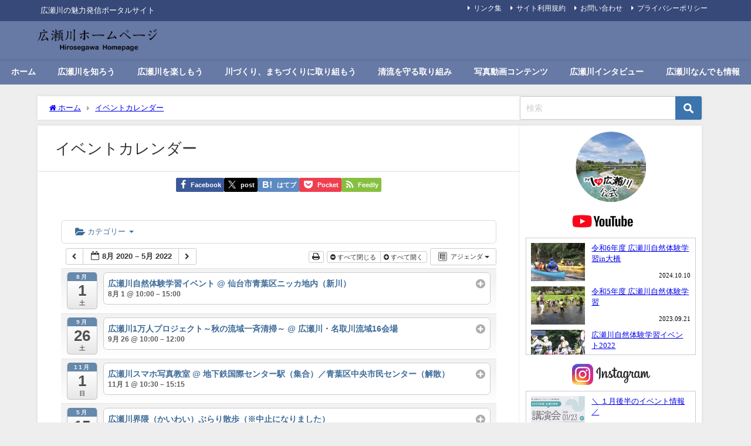

--- FILE ---
content_type: text/html; charset=UTF-8
request_url: https://www.hirosegawa-net.com/?page_id=4679&ai1ec=action~agenda%7Cexact_date~1594738800%7Crequest_format~json
body_size: 32043
content:
<!DOCTYPE html>
<html lang="ja">
<head>
<meta charset="utf-8">
<meta http-equiv="X-UA-Compatible" content="IE=edge">
<meta name="viewport" content="width=device-width, initial-scale=1" />
<title>イベントカレンダー</title>
<meta name="description" content="">
<meta name="thumbnail" content="https://www.hirosegawa-net.com/wp-content/themes/diver/images/noimage.gif" /><!-- Diver OGP -->
<meta property="og:locale" content="ja_JP" />
<meta property="og:title" content="イベントカレンダー" />
<meta property="og:description" content="" />
<meta property="og:type" content="article" />
<meta property="og:url" content="https://www.hirosegawa-net.com/?page_id=4679" />
<meta property="og:image" content="https://www.hirosegawa-net.com/wp-content/uploads/2020/03/top-1.jpg" />
<meta property="og:site_name" content="広瀬川ホームページ" />
<meta name="twitter:card" content="summary_large_image" />
<meta name="twitter:title" content="イベントカレンダー" />
<meta name="twitter:url" content="https://www.hirosegawa-net.com/?page_id=4679" />
<meta name="twitter:description" content="" />
<meta name="twitter:image" content="https://www.hirosegawa-net.com/wp-content/uploads/2020/03/top-1.jpg" />
<!-- / Diver OGP -->
<link rel="canonical" href="https://www.hirosegawa-net.com/?page_id=4679">
<link rel="shortcut icon" href="">
<!--[if IE]>
		<link rel="shortcut icon" href="">
<![endif]-->
<link rel="apple-touch-icon" href="" />
<meta name='robots' content='max-image-preview' />
	<style>img:is([sizes="auto" i], [sizes^="auto," i]) { contain-intrinsic-size: 3000px 1500px }</style>
	<link rel='dns-prefetch' href='//cdnjs.cloudflare.com' />
<link rel="alternate" type="application/rss+xml" title="広瀬川ホームページ &raquo; フィード" href="https://www.hirosegawa-net.com/?feed=rss2" />
<link rel="alternate" type="application/rss+xml" title="広瀬川ホームページ &raquo; コメントフィード" href="https://www.hirosegawa-net.com/?feed=comments-rss2" />
<link rel='stylesheet'  href='//www.hirosegawa-net.com/wp-content/plugins/all-in-one-event-calendar/public/themes-ai1ec/vortex/css/ai1ec_parsed_css.css?ver=3.0.0'  media='all'>
<link rel='stylesheet'  href='https://www.hirosegawa-net.com/wp-includes/css/dist/block-library/style.min.css?ver=6.7.4&#038;theme=6.1.01'  media='all'>
<style id='global-styles-inline-css' type='text/css'>
:root{--wp--preset--aspect-ratio--square: 1;--wp--preset--aspect-ratio--4-3: 4/3;--wp--preset--aspect-ratio--3-4: 3/4;--wp--preset--aspect-ratio--3-2: 3/2;--wp--preset--aspect-ratio--2-3: 2/3;--wp--preset--aspect-ratio--16-9: 16/9;--wp--preset--aspect-ratio--9-16: 9/16;--wp--preset--color--black: #000000;--wp--preset--color--cyan-bluish-gray: #abb8c3;--wp--preset--color--white: #ffffff;--wp--preset--color--pale-pink: #f78da7;--wp--preset--color--vivid-red: #cf2e2e;--wp--preset--color--luminous-vivid-orange: #ff6900;--wp--preset--color--luminous-vivid-amber: #fcb900;--wp--preset--color--light-green-cyan: #7bdcb5;--wp--preset--color--vivid-green-cyan: #00d084;--wp--preset--color--pale-cyan-blue: #8ed1fc;--wp--preset--color--vivid-cyan-blue: #0693e3;--wp--preset--color--vivid-purple: #9b51e0;--wp--preset--color--light-blue: #70b8f1;--wp--preset--color--light-red: #ff8178;--wp--preset--color--light-green: #2ac113;--wp--preset--color--light-yellow: #ffe822;--wp--preset--color--light-orange: #ffa30d;--wp--preset--color--blue: #00f;--wp--preset--color--red: #f00;--wp--preset--color--purple: #674970;--wp--preset--color--gray: #ccc;--wp--preset--gradient--vivid-cyan-blue-to-vivid-purple: linear-gradient(135deg,rgba(6,147,227,1) 0%,rgb(155,81,224) 100%);--wp--preset--gradient--light-green-cyan-to-vivid-green-cyan: linear-gradient(135deg,rgb(122,220,180) 0%,rgb(0,208,130) 100%);--wp--preset--gradient--luminous-vivid-amber-to-luminous-vivid-orange: linear-gradient(135deg,rgba(252,185,0,1) 0%,rgba(255,105,0,1) 100%);--wp--preset--gradient--luminous-vivid-orange-to-vivid-red: linear-gradient(135deg,rgba(255,105,0,1) 0%,rgb(207,46,46) 100%);--wp--preset--gradient--very-light-gray-to-cyan-bluish-gray: linear-gradient(135deg,rgb(238,238,238) 0%,rgb(169,184,195) 100%);--wp--preset--gradient--cool-to-warm-spectrum: linear-gradient(135deg,rgb(74,234,220) 0%,rgb(151,120,209) 20%,rgb(207,42,186) 40%,rgb(238,44,130) 60%,rgb(251,105,98) 80%,rgb(254,248,76) 100%);--wp--preset--gradient--blush-light-purple: linear-gradient(135deg,rgb(255,206,236) 0%,rgb(152,150,240) 100%);--wp--preset--gradient--blush-bordeaux: linear-gradient(135deg,rgb(254,205,165) 0%,rgb(254,45,45) 50%,rgb(107,0,62) 100%);--wp--preset--gradient--luminous-dusk: linear-gradient(135deg,rgb(255,203,112) 0%,rgb(199,81,192) 50%,rgb(65,88,208) 100%);--wp--preset--gradient--pale-ocean: linear-gradient(135deg,rgb(255,245,203) 0%,rgb(182,227,212) 50%,rgb(51,167,181) 100%);--wp--preset--gradient--electric-grass: linear-gradient(135deg,rgb(202,248,128) 0%,rgb(113,206,126) 100%);--wp--preset--gradient--midnight: linear-gradient(135deg,rgb(2,3,129) 0%,rgb(40,116,252) 100%);--wp--preset--font-size--small: .8em;--wp--preset--font-size--medium: 1em;--wp--preset--font-size--large: 1.2em;--wp--preset--font-size--x-large: 42px;--wp--preset--font-size--xlarge: 1.5em;--wp--preset--font-size--xxlarge: 2em;--wp--preset--spacing--20: 0.44rem;--wp--preset--spacing--30: 0.67rem;--wp--preset--spacing--40: 1rem;--wp--preset--spacing--50: 1.5rem;--wp--preset--spacing--60: 2.25rem;--wp--preset--spacing--70: 3.38rem;--wp--preset--spacing--80: 5.06rem;--wp--preset--shadow--natural: 6px 6px 9px rgba(0, 0, 0, 0.2);--wp--preset--shadow--deep: 12px 12px 50px rgba(0, 0, 0, 0.4);--wp--preset--shadow--sharp: 6px 6px 0px rgba(0, 0, 0, 0.2);--wp--preset--shadow--outlined: 6px 6px 0px -3px rgba(255, 255, 255, 1), 6px 6px rgba(0, 0, 0, 1);--wp--preset--shadow--crisp: 6px 6px 0px rgba(0, 0, 0, 1);--wp--custom--spacing--small: max(1.25rem, 5vw);--wp--custom--spacing--medium: clamp(2rem, 8vw, calc(4 * var(--wp--style--block-gap)));--wp--custom--spacing--large: clamp(4rem, 10vw, 8rem);--wp--custom--spacing--outer: var(--wp--custom--spacing--small, 1.25rem);--wp--custom--typography--font-size--huge: clamp(2.25rem, 4vw, 2.75rem);--wp--custom--typography--font-size--gigantic: clamp(2.75rem, 6vw, 3.25rem);--wp--custom--typography--font-size--colossal: clamp(3.25rem, 8vw, 6.25rem);--wp--custom--typography--line-height--tiny: 1.15;--wp--custom--typography--line-height--small: 1.2;--wp--custom--typography--line-height--medium: 1.4;--wp--custom--typography--line-height--normal: 1.6;}:root { --wp--style--global--content-size: 769px;--wp--style--global--wide-size: 1240px; }:where(body) { margin: 0; }.wp-site-blocks > .alignleft { float: left; margin-right: 2em; }.wp-site-blocks > .alignright { float: right; margin-left: 2em; }.wp-site-blocks > .aligncenter { justify-content: center; margin-left: auto; margin-right: auto; }:where(.wp-site-blocks) > * { margin-block-start: 1.5em; margin-block-end: 0; }:where(.wp-site-blocks) > :first-child { margin-block-start: 0; }:where(.wp-site-blocks) > :last-child { margin-block-end: 0; }:root { --wp--style--block-gap: 1.5em; }:root :where(.is-layout-flow) > :first-child{margin-block-start: 0;}:root :where(.is-layout-flow) > :last-child{margin-block-end: 0;}:root :where(.is-layout-flow) > *{margin-block-start: 1.5em;margin-block-end: 0;}:root :where(.is-layout-constrained) > :first-child{margin-block-start: 0;}:root :where(.is-layout-constrained) > :last-child{margin-block-end: 0;}:root :where(.is-layout-constrained) > *{margin-block-start: 1.5em;margin-block-end: 0;}:root :where(.is-layout-flex){gap: 1.5em;}:root :where(.is-layout-grid){gap: 1.5em;}.is-layout-flow > .alignleft{float: left;margin-inline-start: 0;margin-inline-end: 2em;}.is-layout-flow > .alignright{float: right;margin-inline-start: 2em;margin-inline-end: 0;}.is-layout-flow > .aligncenter{margin-left: auto !important;margin-right: auto !important;}.is-layout-constrained > .alignleft{float: left;margin-inline-start: 0;margin-inline-end: 2em;}.is-layout-constrained > .alignright{float: right;margin-inline-start: 2em;margin-inline-end: 0;}.is-layout-constrained > .aligncenter{margin-left: auto !important;margin-right: auto !important;}.is-layout-constrained > :where(:not(.alignleft):not(.alignright):not(.alignfull)){max-width: var(--wp--style--global--content-size);margin-left: auto !important;margin-right: auto !important;}.is-layout-constrained > .alignwide{max-width: var(--wp--style--global--wide-size);}body .is-layout-flex{display: flex;}.is-layout-flex{flex-wrap: wrap;align-items: center;}.is-layout-flex > :is(*, div){margin: 0;}body .is-layout-grid{display: grid;}.is-layout-grid > :is(*, div){margin: 0;}body{padding-top: 0px;padding-right: 0px;padding-bottom: 0px;padding-left: 0px;}:root :where(.wp-element-button, .wp-block-button__link){background-color: #32373c;border-width: 0;color: #fff;font-family: inherit;font-size: inherit;line-height: inherit;padding: calc(0.667em + 2px) calc(1.333em + 2px);text-decoration: none;}.has-black-color{color: var(--wp--preset--color--black) !important;}.has-cyan-bluish-gray-color{color: var(--wp--preset--color--cyan-bluish-gray) !important;}.has-white-color{color: var(--wp--preset--color--white) !important;}.has-pale-pink-color{color: var(--wp--preset--color--pale-pink) !important;}.has-vivid-red-color{color: var(--wp--preset--color--vivid-red) !important;}.has-luminous-vivid-orange-color{color: var(--wp--preset--color--luminous-vivid-orange) !important;}.has-luminous-vivid-amber-color{color: var(--wp--preset--color--luminous-vivid-amber) !important;}.has-light-green-cyan-color{color: var(--wp--preset--color--light-green-cyan) !important;}.has-vivid-green-cyan-color{color: var(--wp--preset--color--vivid-green-cyan) !important;}.has-pale-cyan-blue-color{color: var(--wp--preset--color--pale-cyan-blue) !important;}.has-vivid-cyan-blue-color{color: var(--wp--preset--color--vivid-cyan-blue) !important;}.has-vivid-purple-color{color: var(--wp--preset--color--vivid-purple) !important;}.has-light-blue-color{color: var(--wp--preset--color--light-blue) !important;}.has-light-red-color{color: var(--wp--preset--color--light-red) !important;}.has-light-green-color{color: var(--wp--preset--color--light-green) !important;}.has-light-yellow-color{color: var(--wp--preset--color--light-yellow) !important;}.has-light-orange-color{color: var(--wp--preset--color--light-orange) !important;}.has-blue-color{color: var(--wp--preset--color--blue) !important;}.has-red-color{color: var(--wp--preset--color--red) !important;}.has-purple-color{color: var(--wp--preset--color--purple) !important;}.has-gray-color{color: var(--wp--preset--color--gray) !important;}.has-black-background-color{background-color: var(--wp--preset--color--black) !important;}.has-cyan-bluish-gray-background-color{background-color: var(--wp--preset--color--cyan-bluish-gray) !important;}.has-white-background-color{background-color: var(--wp--preset--color--white) !important;}.has-pale-pink-background-color{background-color: var(--wp--preset--color--pale-pink) !important;}.has-vivid-red-background-color{background-color: var(--wp--preset--color--vivid-red) !important;}.has-luminous-vivid-orange-background-color{background-color: var(--wp--preset--color--luminous-vivid-orange) !important;}.has-luminous-vivid-amber-background-color{background-color: var(--wp--preset--color--luminous-vivid-amber) !important;}.has-light-green-cyan-background-color{background-color: var(--wp--preset--color--light-green-cyan) !important;}.has-vivid-green-cyan-background-color{background-color: var(--wp--preset--color--vivid-green-cyan) !important;}.has-pale-cyan-blue-background-color{background-color: var(--wp--preset--color--pale-cyan-blue) !important;}.has-vivid-cyan-blue-background-color{background-color: var(--wp--preset--color--vivid-cyan-blue) !important;}.has-vivid-purple-background-color{background-color: var(--wp--preset--color--vivid-purple) !important;}.has-light-blue-background-color{background-color: var(--wp--preset--color--light-blue) !important;}.has-light-red-background-color{background-color: var(--wp--preset--color--light-red) !important;}.has-light-green-background-color{background-color: var(--wp--preset--color--light-green) !important;}.has-light-yellow-background-color{background-color: var(--wp--preset--color--light-yellow) !important;}.has-light-orange-background-color{background-color: var(--wp--preset--color--light-orange) !important;}.has-blue-background-color{background-color: var(--wp--preset--color--blue) !important;}.has-red-background-color{background-color: var(--wp--preset--color--red) !important;}.has-purple-background-color{background-color: var(--wp--preset--color--purple) !important;}.has-gray-background-color{background-color: var(--wp--preset--color--gray) !important;}.has-black-border-color{border-color: var(--wp--preset--color--black) !important;}.has-cyan-bluish-gray-border-color{border-color: var(--wp--preset--color--cyan-bluish-gray) !important;}.has-white-border-color{border-color: var(--wp--preset--color--white) !important;}.has-pale-pink-border-color{border-color: var(--wp--preset--color--pale-pink) !important;}.has-vivid-red-border-color{border-color: var(--wp--preset--color--vivid-red) !important;}.has-luminous-vivid-orange-border-color{border-color: var(--wp--preset--color--luminous-vivid-orange) !important;}.has-luminous-vivid-amber-border-color{border-color: var(--wp--preset--color--luminous-vivid-amber) !important;}.has-light-green-cyan-border-color{border-color: var(--wp--preset--color--light-green-cyan) !important;}.has-vivid-green-cyan-border-color{border-color: var(--wp--preset--color--vivid-green-cyan) !important;}.has-pale-cyan-blue-border-color{border-color: var(--wp--preset--color--pale-cyan-blue) !important;}.has-vivid-cyan-blue-border-color{border-color: var(--wp--preset--color--vivid-cyan-blue) !important;}.has-vivid-purple-border-color{border-color: var(--wp--preset--color--vivid-purple) !important;}.has-light-blue-border-color{border-color: var(--wp--preset--color--light-blue) !important;}.has-light-red-border-color{border-color: var(--wp--preset--color--light-red) !important;}.has-light-green-border-color{border-color: var(--wp--preset--color--light-green) !important;}.has-light-yellow-border-color{border-color: var(--wp--preset--color--light-yellow) !important;}.has-light-orange-border-color{border-color: var(--wp--preset--color--light-orange) !important;}.has-blue-border-color{border-color: var(--wp--preset--color--blue) !important;}.has-red-border-color{border-color: var(--wp--preset--color--red) !important;}.has-purple-border-color{border-color: var(--wp--preset--color--purple) !important;}.has-gray-border-color{border-color: var(--wp--preset--color--gray) !important;}.has-vivid-cyan-blue-to-vivid-purple-gradient-background{background: var(--wp--preset--gradient--vivid-cyan-blue-to-vivid-purple) !important;}.has-light-green-cyan-to-vivid-green-cyan-gradient-background{background: var(--wp--preset--gradient--light-green-cyan-to-vivid-green-cyan) !important;}.has-luminous-vivid-amber-to-luminous-vivid-orange-gradient-background{background: var(--wp--preset--gradient--luminous-vivid-amber-to-luminous-vivid-orange) !important;}.has-luminous-vivid-orange-to-vivid-red-gradient-background{background: var(--wp--preset--gradient--luminous-vivid-orange-to-vivid-red) !important;}.has-very-light-gray-to-cyan-bluish-gray-gradient-background{background: var(--wp--preset--gradient--very-light-gray-to-cyan-bluish-gray) !important;}.has-cool-to-warm-spectrum-gradient-background{background: var(--wp--preset--gradient--cool-to-warm-spectrum) !important;}.has-blush-light-purple-gradient-background{background: var(--wp--preset--gradient--blush-light-purple) !important;}.has-blush-bordeaux-gradient-background{background: var(--wp--preset--gradient--blush-bordeaux) !important;}.has-luminous-dusk-gradient-background{background: var(--wp--preset--gradient--luminous-dusk) !important;}.has-pale-ocean-gradient-background{background: var(--wp--preset--gradient--pale-ocean) !important;}.has-electric-grass-gradient-background{background: var(--wp--preset--gradient--electric-grass) !important;}.has-midnight-gradient-background{background: var(--wp--preset--gradient--midnight) !important;}.has-small-font-size{font-size: var(--wp--preset--font-size--small) !important;}.has-medium-font-size{font-size: var(--wp--preset--font-size--medium) !important;}.has-large-font-size{font-size: var(--wp--preset--font-size--large) !important;}.has-x-large-font-size{font-size: var(--wp--preset--font-size--x-large) !important;}.has-xlarge-font-size{font-size: var(--wp--preset--font-size--xlarge) !important;}.has-xxlarge-font-size{font-size: var(--wp--preset--font-size--xxlarge) !important;}
:root :where(.wp-block-pullquote){font-size: 1.5em;line-height: 1.6;}
:root :where(.wp-block-group-is-layout-flow) > :first-child{margin-block-start: 0;}:root :where(.wp-block-group-is-layout-flow) > :last-child{margin-block-end: 0;}:root :where(.wp-block-group-is-layout-flow) > *{margin-block-start: 0;margin-block-end: 0;}:root :where(.wp-block-group-is-layout-constrained) > :first-child{margin-block-start: 0;}:root :where(.wp-block-group-is-layout-constrained) > :last-child{margin-block-end: 0;}:root :where(.wp-block-group-is-layout-constrained) > *{margin-block-start: 0;margin-block-end: 0;}:root :where(.wp-block-group-is-layout-flex){gap: 0;}:root :where(.wp-block-group-is-layout-grid){gap: 0;}
</style>
<link rel='stylesheet'  href='https://www.hirosegawa-net.com/wp-content/themes/diver/css/style.min.css?ver=6.7.4&#038;theme=6.1.01'  media='all'>
<link rel='stylesheet'  href='https://www.hirosegawa-net.com/wp-content/themes/diver_child/style.css?theme=6.1.01'  media='all'>
<link rel='stylesheet'  href='https://www.hirosegawa-net.com/wp-content/plugins/easy-fancybox/fancybox/1.5.4/jquery.fancybox.min.css?ver=6.7.4&#038;theme=6.1.01'  media='screen'>
<!--n2css--><!--n2js--><script type="text/javascript"src="https://www.hirosegawa-net.com/wp-content/plugins/all-in-one-event-calendar/public/js_cache/calendar.js?ver=3.0.0&amp;theme=6.1.01" id="ai1ec_requirejs-js"></script>
<script type="text/javascript"src="https://www.hirosegawa-net.com/wp-includes/js/jquery/jquery.min.js?ver=3.7.1&amp;theme=6.1.01" id="jquery-core-js"></script>
<script type="text/javascript"src="https://www.hirosegawa-net.com/wp-includes/js/jquery/jquery-migrate.min.js?ver=3.4.1&amp;theme=6.1.01" id="jquery-migrate-js"></script>
<link rel="https://api.w.org/" href="https://www.hirosegawa-net.com/index.php?rest_route=/" /><link rel="alternate" title="JSON" type="application/json" href="https://www.hirosegawa-net.com/index.php?rest_route=/wp/v2/pages/4679" /><link rel="EditURI" type="application/rsd+xml" title="RSD" href="https://www.hirosegawa-net.com/xmlrpc.php?rsd" />
<meta name="generator" content="WordPress 6.7.4" />
<link rel='shortlink' href='https://www.hirosegawa-net.com/?p=4679' />
<link rel="alternate" title="oEmbed (JSON)" type="application/json+oembed" href="https://www.hirosegawa-net.com/index.php?rest_route=%2Foembed%2F1.0%2Fembed&#038;url=https%3A%2F%2Fwww.hirosegawa-net.com%2F%3Fpage_id%3D4679" />
<link rel="alternate" title="oEmbed (XML)" type="text/xml+oembed" href="https://www.hirosegawa-net.com/index.php?rest_route=%2Foembed%2F1.0%2Fembed&#038;url=https%3A%2F%2Fwww.hirosegawa-net.com%2F%3Fpage_id%3D4679&#038;format=xml" />
      <script>
      (function(i,s,o,g,r,a,m){i['GoogleAnalyticsObject']=r;i[r]=i[r]||function(){(i[r].q=i[r].q||[]).push(arguments)},i[r].l=1*new Date();a=s.createElement(o),m=s.getElementsByTagName(o)[0];a.async=1;a.src=g;m.parentNode.insertBefore(a,m)})(window,document,'script','//www.google-analytics.com/analytics.js','ga');ga('create',"UA-78792704-1",'auto');ga('send','pageview');</script>
      <script type="application/ld+json" class="json-ld">[]</script>
<style>body{background-image:url('');}</style> <style> #onlynav ul li,#nav_fixed #nav ul li,.header-logo #nav ul ul {perspective:300px;}#onlynav ul ul,#nav_fixed #nav ul ul,.header-logo #nav ul ul{visibility:hidden;opacity:0;transition:.3s ease-in-out;transform:rotateX(-90deg) rotateY(0);transform-origin:0 0;}#onlynav ul ul li,#nav_fixed #nav ul ul li,.header-logo #nav ul ul li {perspective:1500px;}#onlynav ul ul ul,#nav_fixed #nav ul ul ul,.header-logo #nav ul ul ul{transform:rotateX(0) rotateY(-90deg);}#onlynav ul li:hover > ul,#nav_fixed #nav ul li:hover > ul,.header-logo #nav ul li:hover > ul{visibility:visible;opacity:1;transform:rotateX(0) rotateY(0);}</style><style>body{background-color:#eee;color:#333}:where(a){color:#333}:where(a):hover{color:#04C}.header-wrap,#header ul.sub-menu, #header ul.children,#scrollnav,.description_sp,#nav_fixed.fixed{background:#6779a5;color:#fff}.header-wrap a,#nav_fixed.fixed a,div.logo_title{color:#fff}.header-wrap a:hover,#nav_fixed.fixed a:hover,div.logo_title:hover{color:#04c}.drawer-nav-btn span{background-color:#fff;}.drawer-nav-btn:before,.drawer-nav-btn:after {border-color:#fff;}.header_small_menu{background:#364979;color:#fff;border-bottom:none}.header_small_menu a{color:#fff}.header_small_menu a:hover{color:#04c}#onlynav,#onlynav ul li a,#nav_fixed #nav ul ul{background:#6779a5;color:#fff}#onlynav ul > li:hover > a{background:#c8d0e2;color:#6779a5;}#bigfooter{background:#6779a5;color:#fff}#bigfooter a{color:#fff}#bigfooter a:hover{color:#04c}#footer{background:#364979;color:#fff;}#footer a{color:#fff}#footer a:hover{color:#04c}#sidebar .widget{background:#fff;}.post-box-contents,#main-wrap #pickup_posts_container img,.hentry, #single-main .post-sub,.single_thumbnail,.navigation,.in_loop,#breadcrumb,.pickup-cat-list,.maintop-widget, .mainbottom-widget,#share_plz,.sticky-post-box,.catpage_content_wrap,.cat-post-main{background:#fff;}.post-box{border-color:#5d8ac1;}</style><style>@media screen and (min-width:1201px){#main-wrap,.header-wrap .header-logo,.header_small_content,.bigfooter_wrap,.footer_content,.container_top_widget,.container_bottom_widget{width:90%;}}@media screen and (max-width:1200px){ #main-wrap,.header-wrap .header-logo, .header_small_content, .bigfooter_wrap,.footer_content, .container_top_widget, .container_bottom_widget{width:96%;}}@media screen and (max-width:768px){#main-wrap,.header-wrap .header-logo,.header_small_content,.bigfooter_wrap,.footer_content,.container_top_widget,.container_bottom_widget{width:100%;}}@media screen and (min-width:960px){#sidebar {width:310px;}}</style><style>@media screen and (min-width:1201px){#main-wrap{width:90%;}}@media screen and (max-width:1200px){ #main-wrap{width:96%;}}</style><style type="text/css" id="diver-custom-heading-css">.content h2:where(:not([class])),:where(.is-editor-blocks) :where(.content) h2:not(.sc_heading){color:#fff;background-color:#607d8b;text-align:left;border-radius:5px;}.content h3:where(:not([class])),:where(.is-editor-blocks) :where(.content) h3:not(.sc_heading){color:#000;background-color:#000;text-align:left;border-bottom:2px solid #000;background:transparent;padding-left:0px;padding-right:0px;}.content h4:where(:not([class])),:where(.is-editor-blocks) :where(.content) h4:not(.sc_heading){color:#000;background-color:#000;text-align:left;background:transparent;display:flex;align-items:center;padding:0px;}.content h4:where(:not([class])):before,:where(.is-editor-blocks) :where(.content) h4:not(.sc_heading):before{content:"";width:.6em;height:.6em;margin-right:.6em;background-color:#000;transform:rotate(45deg);}.content h5:where(:not([class])),:where(.is-editor-blocks) :where(.content) h5:not(.sc_heading){color:#000;}</style>		<style type="text/css" id="wp-custom-css">
			.maintop-widget .custom-html-widget{
	display:none;
}

@media screen and (max-width:880px) {
	.maintop-widget .custom-html-widget{
	display:block;
}
	.snsbnr1{
		float:left;
		width:49%;
		margin-right:1%;
	}
	.snsbnr2{
		float:left;
		width:49%;
	}
	.snsbnr1 img,
	.snsbnr2 img{
		width:100%;
		height:auto;
		margin-top:-15px;
		margin-bottom:-10px;
	}
	
	
}		</style>
		
<script src="https://www.youtube.com/iframe_api"></script>



		<script>
		(function(i,s,o,g,r,a,m){i['GoogleAnalyticsObject']=r;i[r]=i[r]||function(){(i[r].q=i[r].q||[]).push(arguments)},i[r].l=1*new Date();a=s.createElement(o),m=s.getElementsByTagName(o)[0];a.async=1;a.src=g;m.parentNode.insertBefore(a,m)})(window,document,'script','//www.google-analytics.com/analytics.js','ga');ga('create',"UA-78792704-1",'auto');ga('send','pageview');</script>
	

<script src="//code.jquery.com/jquery-1.9.0.min.js"></script>
<script type="text/javascript" src="/slide/js/jquery.carouFredSel-6.2.1-packed.js"></script>
<script type="text/javascript" src="/slide/js/event_slider.js"></script>
<link rel="stylesheet" href="/slide/css/event_slider.css">

<script type="text/javascript" src="//ajax.googleapis.com/ajax/libs/jquery/1.10.1/jquery.min.js"></script>
<script type="text/javascript">
$(function(){
  
    // 「imageList」内の「img」をマウスオーバーした場合
    $('#imageList img').hover(function(){
  
        // マウスオーバーしている画像をメインの画像に反映
        $('#mainImage img').attr('src', $(this).attr('src'));
  
    });


});
</script>

<script type="text/javascript">
$(function(){
  
    // 「imageList」内の「img」をマウスオーバーした場合
    $('#imageList a').hover(function(){
  
        // マウスオーバーしている画像をメインの画像に反映
        $('#mainImage a').attr('href', $(this).attr('href'));
  
    });


});
</script>
</head>
<body itemscope="itemscope" itemtype="http://schema.org/WebPage" class="page-template-default page page-id-4679 wp-embed-responsive  l-sidebar-right">

<div id="container">
<!-- header -->
	<!-- lpページでは表示しない -->
	<div id="header" class="clearfix">
					<header class="header-wrap" role="banner" itemscope="itemscope" itemtype="http://schema.org/WPHeader">
			<div class="header_small_menu clearfix">
		<div class="header_small_content">
			<div id="description">広瀬川の魅力発信ポータルサイト</div>
			<nav class="header_small_menu_right" role="navigation" itemscope="itemscope" itemtype="http://scheme.org/SiteNavigationElement">
				<ul id="menu-%e3%83%9f%e4%ba%8c%e3%83%98%e3%83%83%e3%83%80%e3%83%bc%e3%83%a1%e3%83%8b%e3%83%a5%e3%83%bc" class="menu"><li id="menu-item-2743" class="menu-item menu-item-type-post_type menu-item-object-page menu-item-2743"><a href="https://www.hirosegawa-net.com/?page_id=2732">リンク集</a></li>
<li id="menu-item-2742" class="menu-item menu-item-type-post_type menu-item-object-page menu-item-2742"><a href="https://www.hirosegawa-net.com/?page_id=2734">サイト利用規約</a></li>
<li id="menu-item-2740" class="menu-item menu-item-type-post_type menu-item-object-page menu-item-2740"><a href="https://www.hirosegawa-net.com/?page_id=2738">お問い合わせ</a></li>
<li id="menu-item-2741" class="menu-item menu-item-type-post_type menu-item-object-page menu-item-2741"><a href="https://www.hirosegawa-net.com/?page_id=2736">プライバシーポリシー</a></li>
</ul>			</nav>
		</div>
	</div>

			<div class="header-logo clearfix">
				<!-- 	<button type="button" class="drawer-toggle drawer-hamburger">
	  <span class="sr-only">toggle navigation</span>
	  <span class="drawer-hamburger-icon"></span>
	</button> -->

	<div class="drawer-nav-btn-wrap"><span class="drawer-nav-btn"><span></span></span></div>



				<!-- /Navigation -->

								<div id="logo">
										<a href="https://www.hirosegawa-net.com/">
						
															<img src="https://www.hirosegawa-net.com/wp-content/uploads/2020/03/top_logo.png" alt="広瀬川ホームページ" width="250" height="60">
							
											</a>
				</div>
							</div>
		</header>
		<nav id="scrollnav" role="navigation" itemscope="itemscope" itemtype="http://scheme.org/SiteNavigationElement">
			<div class="menu-%e3%83%89%e3%83%ad%e3%83%af%e3%83%bc%e3%83%a1%e3%83%8b%e3%83%a5%e3%83%bc-container"><ul id="scroll-menu"><li id="menu-item-2760" class="menu-item menu-item-type-taxonomy menu-item-object-category menu-item-2760"><a href="https://www.hirosegawa-net.com/?cat=30">広瀬川を知ろう</a></li>
<li id="menu-item-2759" class="menu-item menu-item-type-taxonomy menu-item-object-category menu-item-2759"><a href="https://www.hirosegawa-net.com/?cat=21">広瀬川を楽しもう</a></li>
<li id="menu-item-2756" class="menu-item menu-item-type-taxonomy menu-item-object-category menu-item-2756"><a href="https://www.hirosegawa-net.com/?cat=5">川づくり、まちづくりに取り組もう</a></li>
<li id="menu-item-2761" class="menu-item menu-item-type-taxonomy menu-item-object-category menu-item-2761"><a href="https://www.hirosegawa-net.com/?cat=38">清流を守る取り組み</a></li>
<li id="menu-item-2755" class="menu-item menu-item-type-taxonomy menu-item-object-category menu-item-2755"><a href="https://www.hirosegawa-net.com/?cat=16">写真動画コンテンツ</a></li>
<li id="menu-item-2757" class="menu-item menu-item-type-taxonomy menu-item-object-category menu-item-2757"><a href="https://www.hirosegawa-net.com/?cat=36">広瀬川インタビュー</a></li>
<li id="menu-item-2763" class="menu-item menu-item-type-post_type menu-item-object-page menu-item-2763"><a href="https://www.hirosegawa-net.com/?page_id=2732">リンク集</a></li>
<li id="menu-item-2762" class="menu-item menu-item-type-post_type menu-item-object-page menu-item-2762"><a href="https://www.hirosegawa-net.com/?page_id=2734">サイト利用規約</a></li>
<li id="menu-item-2764" class="menu-item menu-item-type-post_type menu-item-object-page menu-item-2764"><a href="https://www.hirosegawa-net.com/?page_id=2738">お問い合わせ</a></li>
<li id="menu-item-2765" class="menu-item menu-item-type-post_type menu-item-object-page menu-item-2765"><a href="https://www.hirosegawa-net.com/?page_id=2736">プライバシーポリシー</a></li>
</ul></div>		</nav>
		
		<div id="nav_fixed">
		<div class="header-logo clearfix">
			<!-- Navigation -->
			<!-- 	<button type="button" class="drawer-toggle drawer-hamburger">
	  <span class="sr-only">toggle navigation</span>
	  <span class="drawer-hamburger-icon"></span>
	</button> -->

	<div class="drawer-nav-btn-wrap"><span class="drawer-nav-btn"><span></span></span></div>



			<!-- /Navigation -->
			<div class="logo clearfix">
				<a href="https://www.hirosegawa-net.com/">
					
													<img src="https://www.hirosegawa-net.com/wp-content/uploads/2020/03/top_logo.png" alt="広瀬川ホームページ" width="250" height="60">
													
									</a>
			</div>
					<nav id="nav" role="navigation" itemscope="itemscope" itemtype="http://scheme.org/SiteNavigationElement">
				<div class="menu-%e3%83%88%e3%83%83%e3%83%97%e3%83%9a%e3%83%bc%e3%82%b8%e4%b8%8a%e9%83%a8%e3%83%a1%e3%83%8b%e3%83%a5%e3%83%bc-container"><ul id="fixnavul" class="menu"><li id="menu-item-76" class="menu-item menu-item-type-custom menu-item-object-custom menu-item-home menu-item-76"><a href="https://www.hirosegawa-net.com/">ホーム</a></li>
<li id="menu-item-2730" class="menu-item menu-item-type-taxonomy menu-item-object-category menu-item-has-children menu-item-2730"><a href="https://www.hirosegawa-net.com/?cat=30">広瀬川を知ろう</a>
<ul class="sub-menu">
	<li id="menu-item-2726" class="menu-item menu-item-type-post_type menu-item-object-page menu-item-2726"><a href="https://www.hirosegawa-net.com/?page_id=2604">広瀬川プロフィール</a></li>
	<li id="menu-item-2848" class="menu-item menu-item-type-custom menu-item-object-custom menu-item-2848"><a href="http://www.city.sendai.jp/hirosegawasose/kurashi/shizen/midori/midori/hirosegawa/index.html">広瀬川創生プラン（リンク）</a></li>
	<li id="menu-item-2910" class="menu-item menu-item-type-taxonomy menu-item-object-category menu-item-2910"><a href="https://www.hirosegawa-net.com/?cat=32">専門家による広瀬川レポート</a></li>
	<li id="menu-item-2909" class="menu-item menu-item-type-taxonomy menu-item-object-category menu-item-2909"><a href="https://www.hirosegawa-net.com/?cat=33">広瀬川歴史探訪エッセイ</a></li>
	<li id="menu-item-2723" class="menu-item menu-item-type-post_type menu-item-object-page menu-item-2723"><a href="https://www.hirosegawa-net.com/?page_id=1890">広瀬川キッズページ</a></li>
</ul>
</li>
<li id="menu-item-78" class="menu-item menu-item-type-taxonomy menu-item-object-category menu-item-has-children menu-item-78"><a href="https://www.hirosegawa-net.com/?cat=21">広瀬川を楽しもう</a>
<ul class="sub-menu">
	<li id="menu-item-2963" class="menu-item menu-item-type-taxonomy menu-item-object-category menu-item-2963"><a href="https://www.hirosegawa-net.com/?cat=29">観光・景観スポット紹介</a></li>
	<li id="menu-item-2964" class="menu-item menu-item-type-taxonomy menu-item-object-category menu-item-2964"><a href="https://www.hirosegawa-net.com/?cat=28">親水スポット紹介</a></li>
	<li id="menu-item-3028" class="menu-item menu-item-type-taxonomy menu-item-object-category menu-item-3028"><a href="https://www.hirosegawa-net.com/?cat=61">散策・ルートマップ</a></li>
	<li id="menu-item-3074" class="menu-item menu-item-type-taxonomy menu-item-object-category menu-item-3074"><a href="https://www.hirosegawa-net.com/?cat=25">広瀬川関連マップ</a></li>
	<li id="menu-item-3107" class="menu-item menu-item-type-taxonomy menu-item-object-category menu-item-3107"><a href="https://www.hirosegawa-net.com/?cat=23">広瀬川創生プラン事業紹介（イベント系）</a></li>
	<li id="menu-item-3108" class="menu-item menu-item-type-taxonomy menu-item-object-category menu-item-3108"><a href="https://www.hirosegawa-net.com/?cat=24">広瀬川創生プラン事業紹介（プロジェクト系）</a></li>
	<li id="menu-item-3121" class="menu-item menu-item-type-taxonomy menu-item-object-category menu-item-3121"><a href="https://www.hirosegawa-net.com/?cat=22">マサくんの広瀬川体験　レポート・フォトギャラリー</a></li>
	<li id="menu-item-3883" class="menu-item menu-item-type-taxonomy menu-item-object-category menu-item-3883"><a href="https://www.hirosegawa-net.com/?cat=27">芋煮会指南書</a></li>
</ul>
</li>
<li id="menu-item-79" class="menu-item menu-item-type-taxonomy menu-item-object-category menu-item-has-children menu-item-79"><a href="https://www.hirosegawa-net.com/?cat=5">川づくり、まちづくりに取り組もう</a>
<ul class="sub-menu">
	<li id="menu-item-3182" class="menu-item menu-item-type-custom menu-item-object-custom menu-item-3182"><a href="https://hirosegawa-shiminkaigi.jimdofree.com/">広瀬川市民会議（リンク）</a></li>
	<li id="menu-item-5315" class="menu-item menu-item-type-post_type menu-item-object-page menu-item-5315"><a href="https://www.hirosegawa-net.com/?page_id=5312">広瀬川創生プラン取組事業集</a></li>
	<li id="menu-item-3181" class="menu-item menu-item-type-taxonomy menu-item-object-category menu-item-3181"><a href="https://www.hirosegawa-net.com/?cat=6">NPO・活動団体紹介</a></li>
	<li id="menu-item-5460" class="menu-item menu-item-type-custom menu-item-object-custom menu-item-5460"><a href="https://www.city.sendai.jp/hirosegawasose/ninteiseido.html">【企業の方】サポーター制度の参加企業募集（リンク）</a></li>
	<li id="menu-item-6088" class="menu-item menu-item-type-custom menu-item-object-custom menu-item-6088"><a href="https://www.hirosegawa-net.com/?cat=8">【活動団体の方】広瀬川創生プラン参加事業の募集</a></li>
</ul>
</li>
<li id="menu-item-80" class="menu-item menu-item-type-taxonomy menu-item-object-category menu-item-has-children menu-item-80"><a href="https://www.hirosegawa-net.com/?cat=38">清流を守る取り組み</a>
<ul class="sub-menu">
	<li id="menu-item-2721" class="menu-item menu-item-type-post_type menu-item-object-page menu-item-has-children menu-item-2721"><a href="https://www.hirosegawa-net.com/?page_id=2588">広瀬川創生プラン事業紹介（環境保全・清掃系）</a>
	<ul class="sub-menu">
		<li id="menu-item-3215" class="menu-item menu-item-type-custom menu-item-object-custom menu-item-3215"><a href="http://www.city.sendai.jp/hirosegawasose/kurashi/shizen/midori/midori/seryu/index.html">清流を守る条例（リンク）</a></li>
		<li id="menu-item-3216" class="menu-item menu-item-type-post_type menu-item-object-post menu-item-3216"><a href="https://www.hirosegawa-net.com/?p=3197">広瀬川1万人プロジェクト</a></li>
	</ul>
</li>
</ul>
</li>
<li id="menu-item-81" class="menu-item menu-item-type-taxonomy menu-item-object-category menu-item-has-children menu-item-81"><a href="https://www.hirosegawa-net.com/?cat=16">写真動画コンテンツ</a>
<ul class="sub-menu">
	<li id="menu-item-2718" class="menu-item menu-item-type-post_type menu-item-object-page menu-item-2718"><a href="https://www.hirosegawa-net.com/?page_id=2594">写真ギャラリー</a></li>
	<li id="menu-item-3974" class="menu-item menu-item-type-post_type menu-item-object-page menu-item-3974"><a href="https://www.hirosegawa-net.com/?page_id=3971">懐かしの写真</a></li>
	<li id="menu-item-3975" class="menu-item menu-item-type-custom menu-item-object-custom menu-item-3975"><a href="https://www.youtube.com/user/HiroseriverSendai/videos">動画ギャラリー（YouTube広瀬川チャンネル リンク）</a></li>
	<li id="menu-item-4536" class="menu-item menu-item-type-post_type menu-item-object-page menu-item-4536"><a href="https://www.hirosegawa-net.com/?page_id=2598">壁紙ダウンロード</a></li>
</ul>
</li>
<li id="menu-item-82" class="menu-item menu-item-type-taxonomy menu-item-object-category menu-item-has-children menu-item-82"><a href="https://www.hirosegawa-net.com/?cat=36">広瀬川インタビュー</a>
<ul class="sub-menu">
	<li id="menu-item-3651" class="menu-item menu-item-type-taxonomy menu-item-object-category menu-item-3651"><a href="https://www.hirosegawa-net.com/?cat=37">私の広瀬川インタビュー</a></li>
</ul>
</li>
<li id="menu-item-3223" class="menu-item menu-item-type-taxonomy menu-item-object-category menu-item-3223"><a href="https://www.hirosegawa-net.com/?cat=53">広瀬川なんでも情報</a></li>
</ul></div>			</nav>
				</div>
	</div>
							<nav id="onlynav" class="onlynav" role="navigation" itemscope="itemscope" itemtype="http://scheme.org/SiteNavigationElement">
				<div class="menu-%e3%83%88%e3%83%83%e3%83%97%e3%83%9a%e3%83%bc%e3%82%b8%e4%b8%8a%e9%83%a8%e3%83%a1%e3%83%8b%e3%83%a5%e3%83%bc-container"><ul id="onlynavul" class="menu"><li class="menu-item menu-item-type-custom menu-item-object-custom menu-item-home menu-item-76"><a href="https://www.hirosegawa-net.com/">ホーム</a></li>
<li class="menu-item menu-item-type-taxonomy menu-item-object-category menu-item-has-children menu-item-2730"><a href="https://www.hirosegawa-net.com/?cat=30">広瀬川を知ろう</a>
<ul class="sub-menu">
	<li class="menu-item menu-item-type-post_type menu-item-object-page menu-item-2726"><a href="https://www.hirosegawa-net.com/?page_id=2604">広瀬川プロフィール</a></li>
	<li class="menu-item menu-item-type-custom menu-item-object-custom menu-item-2848"><a href="http://www.city.sendai.jp/hirosegawasose/kurashi/shizen/midori/midori/hirosegawa/index.html">広瀬川創生プラン（リンク）</a></li>
	<li class="menu-item menu-item-type-taxonomy menu-item-object-category menu-item-2910"><a href="https://www.hirosegawa-net.com/?cat=32">専門家による広瀬川レポート</a></li>
	<li class="menu-item menu-item-type-taxonomy menu-item-object-category menu-item-2909"><a href="https://www.hirosegawa-net.com/?cat=33">広瀬川歴史探訪エッセイ</a></li>
	<li class="menu-item menu-item-type-post_type menu-item-object-page menu-item-2723"><a href="https://www.hirosegawa-net.com/?page_id=1890">広瀬川キッズページ</a></li>
</ul>
</li>
<li class="menu-item menu-item-type-taxonomy menu-item-object-category menu-item-has-children menu-item-78"><a href="https://www.hirosegawa-net.com/?cat=21">広瀬川を楽しもう</a>
<ul class="sub-menu">
	<li class="menu-item menu-item-type-taxonomy menu-item-object-category menu-item-2963"><a href="https://www.hirosegawa-net.com/?cat=29">観光・景観スポット紹介</a></li>
	<li class="menu-item menu-item-type-taxonomy menu-item-object-category menu-item-2964"><a href="https://www.hirosegawa-net.com/?cat=28">親水スポット紹介</a></li>
	<li class="menu-item menu-item-type-taxonomy menu-item-object-category menu-item-3028"><a href="https://www.hirosegawa-net.com/?cat=61">散策・ルートマップ</a></li>
	<li class="menu-item menu-item-type-taxonomy menu-item-object-category menu-item-3074"><a href="https://www.hirosegawa-net.com/?cat=25">広瀬川関連マップ</a></li>
	<li class="menu-item menu-item-type-taxonomy menu-item-object-category menu-item-3107"><a href="https://www.hirosegawa-net.com/?cat=23">広瀬川創生プラン事業紹介（イベント系）</a></li>
	<li class="menu-item menu-item-type-taxonomy menu-item-object-category menu-item-3108"><a href="https://www.hirosegawa-net.com/?cat=24">広瀬川創生プラン事業紹介（プロジェクト系）</a></li>
	<li class="menu-item menu-item-type-taxonomy menu-item-object-category menu-item-3121"><a href="https://www.hirosegawa-net.com/?cat=22">マサくんの広瀬川体験　レポート・フォトギャラリー</a></li>
	<li class="menu-item menu-item-type-taxonomy menu-item-object-category menu-item-3883"><a href="https://www.hirosegawa-net.com/?cat=27">芋煮会指南書</a></li>
</ul>
</li>
<li class="menu-item menu-item-type-taxonomy menu-item-object-category menu-item-has-children menu-item-79"><a href="https://www.hirosegawa-net.com/?cat=5">川づくり、まちづくりに取り組もう</a>
<ul class="sub-menu">
	<li class="menu-item menu-item-type-custom menu-item-object-custom menu-item-3182"><a href="https://hirosegawa-shiminkaigi.jimdofree.com/">広瀬川市民会議（リンク）</a></li>
	<li class="menu-item menu-item-type-post_type menu-item-object-page menu-item-5315"><a href="https://www.hirosegawa-net.com/?page_id=5312">広瀬川創生プラン取組事業集</a></li>
	<li class="menu-item menu-item-type-taxonomy menu-item-object-category menu-item-3181"><a href="https://www.hirosegawa-net.com/?cat=6">NPO・活動団体紹介</a></li>
	<li class="menu-item menu-item-type-custom menu-item-object-custom menu-item-5460"><a href="https://www.city.sendai.jp/hirosegawasose/ninteiseido.html">【企業の方】サポーター制度の参加企業募集（リンク）</a></li>
	<li class="menu-item menu-item-type-custom menu-item-object-custom menu-item-6088"><a href="https://www.hirosegawa-net.com/?cat=8">【活動団体の方】広瀬川創生プラン参加事業の募集</a></li>
</ul>
</li>
<li class="menu-item menu-item-type-taxonomy menu-item-object-category menu-item-has-children menu-item-80"><a href="https://www.hirosegawa-net.com/?cat=38">清流を守る取り組み</a>
<ul class="sub-menu">
	<li class="menu-item menu-item-type-post_type menu-item-object-page menu-item-has-children menu-item-2721"><a href="https://www.hirosegawa-net.com/?page_id=2588">広瀬川創生プラン事業紹介（環境保全・清掃系）</a>
	<ul class="sub-menu">
		<li class="menu-item menu-item-type-custom menu-item-object-custom menu-item-3215"><a href="http://www.city.sendai.jp/hirosegawasose/kurashi/shizen/midori/midori/seryu/index.html">清流を守る条例（リンク）</a></li>
		<li class="menu-item menu-item-type-post_type menu-item-object-post menu-item-3216"><a href="https://www.hirosegawa-net.com/?p=3197">広瀬川1万人プロジェクト</a></li>
	</ul>
</li>
</ul>
</li>
<li class="menu-item menu-item-type-taxonomy menu-item-object-category menu-item-has-children menu-item-81"><a href="https://www.hirosegawa-net.com/?cat=16">写真動画コンテンツ</a>
<ul class="sub-menu">
	<li class="menu-item menu-item-type-post_type menu-item-object-page menu-item-2718"><a href="https://www.hirosegawa-net.com/?page_id=2594">写真ギャラリー</a></li>
	<li class="menu-item menu-item-type-post_type menu-item-object-page menu-item-3974"><a href="https://www.hirosegawa-net.com/?page_id=3971">懐かしの写真</a></li>
	<li class="menu-item menu-item-type-custom menu-item-object-custom menu-item-3975"><a href="https://www.youtube.com/user/HiroseriverSendai/videos">動画ギャラリー（YouTube広瀬川チャンネル リンク）</a></li>
	<li class="menu-item menu-item-type-post_type menu-item-object-page menu-item-4536"><a href="https://www.hirosegawa-net.com/?page_id=2598">壁紙ダウンロード</a></li>
</ul>
</li>
<li class="menu-item menu-item-type-taxonomy menu-item-object-category menu-item-has-children menu-item-82"><a href="https://www.hirosegawa-net.com/?cat=36">広瀬川インタビュー</a>
<ul class="sub-menu">
	<li class="menu-item menu-item-type-taxonomy menu-item-object-category menu-item-3651"><a href="https://www.hirosegawa-net.com/?cat=37">私の広瀬川インタビュー</a></li>
</ul>
</li>
<li class="menu-item menu-item-type-taxonomy menu-item-object-category menu-item-3223"><a href="https://www.hirosegawa-net.com/?cat=53">広瀬川なんでも情報</a></li>
</ul></div>			</nav>
					</div>
	<div class="d_sp">
		</div>
	
	<div id="main-wrap">
	<!-- main -->

		<div class="l-main-container">
		<main id="page-main"  style="margin-right:-330px;padding-right:330px;" role="main">

							<div id="breadcrumb"><ul itemscope itemtype="http://schema.org/BreadcrumbList"><li itemprop="itemListElement" itemscope itemtype="http://schema.org/ListItem"><a href="https://www.hirosegawa-net.com/" itemprop="item"><span itemprop="name"><i class="fa fa-home" aria-hidden="true"></i> ホーム</span></a><meta itemprop="position" content="1" /></li><li itemprop="itemListElement" itemscope itemtype="http://schema.org/ListItem"><a href="https://www.hirosegawa-net.com/?page_id=4679" itemprop="item"><span itemprop="name">イベントカレンダー</span></a><meta itemprop="position" content="2" /></li></ul></div> 
			
			
												<h1 class="page_title">イベントカレンダー</h1>
				
													
				<article id="post-4679" class="post-4679 page type-page status-publish hentry" role="article">

					    
            <div class="share-button sns small" >
                <a class='facebook' href='http://www.facebook.com/share.php?u=https%3A%2F%2Fwww.hirosegawa-net.com%2F%3Fpage_id%3D4679&title=%E3%82%A4%E3%83%99%E3%83%B3%E3%83%88%E3%82%AB%E3%83%AC%E3%83%B3%E3%83%80%E3%83%BC+-+%E5%BA%83%E7%80%AC%E5%B7%9D%E3%83%9B%E3%83%BC%E3%83%A0%E3%83%9A%E3%83%BC%E3%82%B8' target='_blank' rel='noopener noreferrer'><i class="fa fa-facebook"></i><span class='sns_name'>Facebook</span></a><a class='twitter' href='https://twitter.com/intent/post?url=https%3A%2F%2Fwww.hirosegawa-net.com%2F%3Fpage_id%3D4679&text=%E3%82%A4%E3%83%99%E3%83%B3%E3%83%88%E3%82%AB%E3%83%AC%E3%83%B3%E3%83%80%E3%83%BC+-+%E5%BA%83%E7%80%AC%E5%B7%9D%E3%83%9B%E3%83%BC%E3%83%A0%E3%83%9A%E3%83%BC%E3%82%B8&tw_p=tweetbutton' target='_blank' rel='noopener noreferrer'><svg width="1200" height="1227" viewBox="0 0 1200 1227" fill="currentColor" xmlns="http://www.w3.org/2000/svg">
                <path d="M714.163 519.284L1160.89 0H1055.03L667.137 450.887L357.328 0H0L468.492 681.821L0 1226.37H105.866L515.491 750.218L842.672 1226.37H1200L714.137 519.284H714.163ZM569.165 687.828L521.697 619.934L144.011 79.6944H306.615L611.412 515.685L658.88 583.579L1055.08 1150.3H892.476L569.165 687.854V687.828Z"/>
                </svg><span class='sns_name'>post</span></a><a class='hatebu' href='https://b.hatena.ne.jp/add?mode=confirm&url=https%3A%2F%2Fwww.hirosegawa-net.com%2F%3Fpage_id%3D4679&title=%E3%82%A4%E3%83%99%E3%83%B3%E3%83%88%E3%82%AB%E3%83%AC%E3%83%B3%E3%83%80%E3%83%BC+-+%E5%BA%83%E7%80%AC%E5%B7%9D%E3%83%9B%E3%83%BC%E3%83%A0%E3%83%9A%E3%83%BC%E3%82%B8' target='_blank' rel='noopener noreferrer'><span class='sns_name'>はてブ</span></a><a class='line' href='https://line.me/R/msg/text/?%E3%82%A4%E3%83%99%E3%83%B3%E3%83%88%E3%82%AB%E3%83%AC%E3%83%B3%E3%83%80%E3%83%BC+-+%E5%BA%83%E7%80%AC%E5%B7%9D%E3%83%9B%E3%83%BC%E3%83%A0%E3%83%9A%E3%83%BC%E3%82%B8%0Ahttps%3A%2F%2Fwww.hirosegawa-net.com%2F%3Fpage_id%3D4679' target='_blank' rel='noopener noreferrer'><span class="text">LINE</span></a><a class='pocket' href='https://getpocket.com/edit?url=https%3A%2F%2Fwww.hirosegawa-net.com%2F%3Fpage_id%3D4679&title=%E3%82%A4%E3%83%99%E3%83%B3%E3%83%88%E3%82%AB%E3%83%AC%E3%83%B3%E3%83%80%E3%83%BC+-+%E5%BA%83%E7%80%AC%E5%B7%9D%E3%83%9B%E3%83%BC%E3%83%A0%E3%83%9A%E3%83%BC%E3%82%B8' target='_blank' rel='noopener noreferrer'><i class="fa fa-get-pocket" aria-hidden="true"></i><span class='sns_name'>Pocket</span></a><a class='feedly' href='https://feedly.com/i/subscription/feed%2Fhttps%3A%2F%2Fwww.hirosegawa-net.com%2F%3Fpage_id%3D4679%2Ffeed' target='_blank' rel='noopener noreferrer'><i class="fa fa-rss" aria-hidden="true"></i><span class='sns_name'>Feedly</span></a>    
        </div>
    
					<section class="single-post-main">
						<div class="content">
														<!-- START All-in-One Event Calendar Plugin - Version 3.0.0 -->
<div id="ai1ec-container"
	 class="ai1ec-main-container ">
	<p><!-- Time.ly Calendar placeholder --></p>

	<div id="ai1ec-calendar" class="timely ai1ec-calendar">
					
						<div class="timely ai1ec-calendar-toolbar ai1ec-clearfix
		">
		<ul class="ai1ec-nav ai1ec-nav-pills ai1ec-pull-left ai1ec-filters">
			<li class="ai1ec-dropdown ai1ec-category-filter ai1ec-cat-filter
	"
	data-slug="cat">
	<a class="ai1ec-dropdown-toggle" data-toggle="ai1ec-dropdown">
		<i class="ai1ec-fa ai1ec-fa-folder-open"></i>
		<span class="ai1ec-clear-filter ai1ec-tooltip-trigger"
			data-href="https://www.hirosegawa-net.com/?page_id=4679&amp;ai1ec=action~agenda|time_limit~1594738800|request_format~json"
			data-type="json"
			title="カテゴリーフィルターをクリア">
			<i class="ai1ec-fa ai1ec-fa-times-circle"></i>
		</span>
		カテゴリー
		<span class="ai1ec-caret"></span>
	</a>
	<div class="ai1ec-dropdown-menu">
					<div data-term="67"
				>
				<a class="ai1ec-load-view ai1ec-category ai1ec-cat"
										data-type="json"
					href="https://www.hirosegawa-net.com/?page_id=4679&amp;ai1ec=action~agenda|time_limit~1594738800|request_format~json|cat_ids~67">
											<span class="ai1ec-color-swatch-empty"></span>
										仙台市
				</a>
			</div>
			</div>
</li>


			
					</ul>
		<div class="ai1ec-pull-right">
					
				</div>
	</div>
		<div id="ai1ec-calendar-view-container"
			 class="ai1ec-calendar-view-container">
			<div id="ai1ec-calendar-view-loading"
				 class="ai1ec-loading ai1ec-calendar-view-loading"></div>
			<div id="ai1ec-calendar-view" class="ai1ec-calendar-view">
				<div class="ai1ec-clearfix">
		<div class="ai1ec-views-dropdown ai1ec-btn-group ai1ec-pull-right">
		<a class="ai1ec-btn ai1ec-btn-sm ai1ec-btn-default ai1ec-dropdown-toggle"
			data-toggle="ai1ec-dropdown">
			<i class="ai1ec-icon-agenda ai1ec-view-icon"></i>
			<span class="ai1ec-hidden-xs ai1ec-hidden-sm">
				アジェンダ
			</span>
			<span class="ai1ec-caret"></span>
		</a>
		<div class="ai1ec-dropdown-menu">
							<div class="ai1ec-active"
					data-action="agenda">
					<a id="ai1ec-view-agenda"
						data-type="json"
						class="ai1ec-load-view agenda"
						href="https://www.hirosegawa-net.com/?page_id=4679&amp;ai1ec=action~agenda|time_limit~1594738800|request_format~json">
						<i class="ai1ec-icon-agenda ai1ec-view-icon"></i>
						<span class="ai1ec-hidden-xs ai1ec-hidden-sm">
							アジェンダ
						</span>
					</a>
				</div>
							<div class=""
					data-action="oneday">
					<a id="ai1ec-view-oneday"
						data-type="json"
						class="ai1ec-load-view oneday"
						href="https://www.hirosegawa-net.com/?page_id=4679&amp;ai1ec=action~oneday|time_limit~1594738800|request_format~json">
						<i class="ai1ec-icon-oneday ai1ec-view-icon"></i>
						<span class="ai1ec-hidden-xs ai1ec-hidden-sm">
							日
						</span>
					</a>
				</div>
							<div class=""
					data-action="month">
					<a id="ai1ec-view-month"
						data-type="json"
						class="ai1ec-load-view month"
						href="https://www.hirosegawa-net.com/?page_id=4679&amp;ai1ec=action~month|time_limit~1594738800|request_format~json">
						<i class="ai1ec-icon-month ai1ec-view-icon"></i>
						<span class="ai1ec-hidden-xs ai1ec-hidden-sm">
							月
						</span>
					</a>
				</div>
							<div class=""
					data-action="week">
					<a id="ai1ec-view-week"
						data-type="json"
						class="ai1ec-load-view week"
						href="https://www.hirosegawa-net.com/?page_id=4679&amp;ai1ec=action~week|time_limit~1594738800|request_format~json">
						<i class="ai1ec-icon-week ai1ec-view-icon"></i>
						<span class="ai1ec-hidden-xs ai1ec-hidden-sm">
							週
						</span>
					</a>
				</div>
					</div>
	</div>

	<div class="ai1ec-title-buttons ai1ec-btn-toolbar">
		
		<div class="ai1ec-pagination ai1ec-btn-group">
						<a class="ai1ec-prev-page ai1ec-load-view ai1ec-btn ai1ec-btn-sm
				ai1ec-btn-default "
				data-type="json"
				href="https&#x3A;&#x2F;&#x2F;www.hirosegawa-net.com&#x2F;&#x3F;page_id&#x3D;4679&amp;ai1ec&#x3D;action&#x7E;agenda&#x7C;page_offset&#x7E;-1&#x7C;time_limit&#x7E;1594738800&#x7C;request_format&#x7E;json">
				<i class="ai1ec-fa ai1ec-fa-chevron-left"></i>
			</a>
								<a
	class="ai1ec-minical-trigger ai1ec-btn ai1ec-btn-sm ai1ec-btn-default
    ai1ec-tooltip-trigger"
			data-date="1/8/2020"
			data-date-format="d/m/yyyy"
			data-date-weekstart="0"
			href="#"
			data-href="https://www.hirosegawa-net.com/?page_id=4679&amp;ai1ec=action~agenda|exact_date~__DATE__"
			data-lang="ja"
		data-type="json"
	title="カレンダーを使用して日付を選択する"
	>
	<i class="ai1ec-fa ai1ec-fa-calendar-o ai1ec-fa-fw ai1ec-fa-lg"></i>
  <span class="ai1ec-calendar-title">8月 2020 – 5月 2022</span>
  <span class="ai1ec-calendar-title-short">8月 2020 – 5月 2022</span>
</a>

								<a class="ai1ec-next-page ai1ec-load-view ai1ec-btn ai1ec-btn-sm
				ai1ec-btn-default "
				data-type="json"
				href="https&#x3A;&#x2F;&#x2F;www.hirosegawa-net.com&#x2F;&#x3F;page_id&#x3D;4679&amp;ai1ec&#x3D;action&#x7E;agenda&#x7C;page_offset&#x7E;1&#x7C;time_limit&#x7E;1594738800&#x7C;request_format&#x7E;json">
				<i class="ai1ec-fa ai1ec-fa-chevron-right"></i>
			</a>
			</div>

		<div class="ai1ec-agenda-buttons ai1ec-btn-toolbar ai1ec-pull-right">
	<div class="ai1ec-btn-group ai1ec-btn-group-xs">
		<a id="ai1ec-print-button" href="#" class="ai1ec-btn ai1ec-btn-default ai1ec-btn-xs">
			<i class="ai1ec-fa ai1ec-fa-print"></i>
		</a>
	</div>
	<div class="ai1ec-btn-group ai1ec-btn-group-xs">
		<a id="ai1ec-agenda-collapse-all" class="ai1ec-btn ai1ec-btn-default ai1ec-btn-xs">
			<i class="ai1ec-fa ai1ec-fa-minus-circle"></i> すべて閉じる
		</a>
		<a id="ai1ec-agenda-expand-all" class="ai1ec-btn ai1ec-btn-default ai1ec-btn-xs">
			<i class="ai1ec-fa ai1ec-fa-plus-circle"></i> すべて開く
		</a>
	</div>
</div>

					
			</div>
			
	</div>


<div class="ai1ec-agenda-view">
						<div class="ai1ec-date
				">
				<a class="ai1ec-date-title ai1ec-load-view"
					href="https&#x3A;&#x2F;&#x2F;www.hirosegawa-net.com&#x2F;&#x3F;page_id&#x3D;4679&amp;ai1ec&#x3D;action&#x7E;oneday&#x7C;exact_date&#x7E;1-8-2020"
					data-type="json">
					<div class="ai1ec-month">8月</div>
					<div class="ai1ec-day">1</div>
					<div class="ai1ec-weekday">土</div>
									</a>
				<div class="ai1ec-date-events">
											 																		<div class="ai1ec-event
								ai1ec-event-id-4683
								ai1ec-event-instance-id-1
																"
																data-end="">

								<div class="ai1ec-event-header">
									<div class="ai1ec-event-toggle">
										<i class="ai1ec-fa ai1ec-fa-minus-circle ai1ec-fa-lg"></i>
										<i class="ai1ec-fa ai1ec-fa-plus-circle ai1ec-fa-lg"></i>
									</div>
									<span class="ai1ec-event-title">
										広瀬川自然体験学習イベント
																					<span class="ai1ec-event-location"
												>@ 仙台市青葉区ニッカ地内（新川）</span>
																			</span>
									<div class="ai1ec-sas-actions ai1ec-btn-group ai1ec-clearfix">
	<a href="#" target="_blank" class="ai1ec-sas-action ai1ec-btn ai1ec-btn-primary
			ai1ec-btn-xs			ai1ec-btn-sm ai1ec-sas-action-tickets">
			<i class="ai1ec-fa ai1ec-fa-ticket"></i>
			<span class="ai1ec-hidden-xs">チケット</span>
		</a>
	</div>

																		
									<div class="ai1ec-event-time">
										 8月 1 @ 10:00 – 15:00
									</div>
								</div>

																<div class="ai1ec-event-summary ">

									<div class="ai1ec-event-description">
																				<p><a href="https://www.hirosegawa-net.com/wp-content/uploads/2020/07/464bab7f82a4361e017a73dd6b958916.jpg"></a><a href="https://www.hirosegawa-net.com/wp-content/uploads/2020/07/464bab7f82a4361e017a73dd6b958916.jpg"><img loading="lazy" decoding="async" src="https://www.hirosegawa-net.com/wp-content/uploads/2020/07/464bab7f82a4361e017a73dd6b958916-300x225.jpg" alt="" width="300" height="225" class="alignright size-medium wp-image-4685" srcset="https://www.hirosegawa-net.com/wp-content/uploads/2020/07/464bab7f82a4361e017a73dd6b958916-300x225.jpg 300w, https://www.hirosegawa-net.com/wp-content/uploads/2020/07/464bab7f82a4361e017a73dd6b958916-768x576.jpg 768w, https://www.hirosegawa-net.com/wp-content/uploads/2020/07/464bab7f82a4361e017a73dd6b958916.jpg 800w" sizes="auto, (max-width: 300px) 100vw, 300px" /></a>主催：仙台市<br />
広瀬川の支流である新川にて、小学生を対象に、川の生き物探しを中心としたイベントを開催します。<br />
当日はプロのインストラクターの指導のもと、川の生き物探しや安全講習等を行う予定です。<br />
会場は、緑豊かな森の中を澄んだ清流が流れる、自然豊かな場所です。<br />
ぜひ、この機会に広瀬川の魅力を体験してみませんか？</p>
<p>プログラム詳細や申し込み方法は、<a href="https://www.kawara-ban.org/2020/07/07/%e3%80%90%e5%8f%82%e5%8a%a0%e8%80%85%e5%8b%9f%e9%9b%86%e3%80%91%e5%ba%83%e7%80%ac%e5%b7%9d%e8%87%aa%e7%84%b6%e4%bd%93%e9%a8%93%e5%ad%a6%e7%bf%92/" target="_blank" rel="noopener noreferrer">詳細情報（リンク）</a>をご参照ください。</p>

									</div>

									<div class="ai1ec-event-summary-footer">
										<div class="ai1ec-btn-group ai1ec-actions">
																						<a class="ai1ec-read-more ai1ec-btn ai1ec-btn-default
												ai1ec-load-event"
												href="https&#x3A;&#x2F;&#x2F;www.hirosegawa-net.com&#x2F;&#x3F;ai1ec_event&#x3D;&#x25;E5&#x25;BA&#x25;83&#x25;E7&#x25;80&#x25;AC&#x25;E5&#x25;B7&#x25;9D&#x25;E8&#x25;87&#x25;AA&#x25;E7&#x25;84&#x25;B6&#x25;E4&#x25;BD&#x25;93&#x25;E9&#x25;A8&#x25;93&#x25;E5&#x25;AD&#x25;A6&#x25;E7&#x25;BF&#x25;92&#x25;E3&#x25;82&#x25;A4&#x25;E3&#x25;83&#x25;99&#x25;E3&#x25;83&#x25;B3&#x25;E3&#x25;83&#x25;88&amp;instance_id&#x3D;1">
												続きを読む <i class="ai1ec-fa ai1ec-fa-arrow-right"></i>
											</a>
										</div>
																																									<span class="ai1ec-categories">
												<span class="ai1ec-field-label">
													<i class="ai1ec-fa ai1ec-fa-folder-open"></i>
													カテゴリー:
												</span>
												<a  class=" ai1ec-category ai1ec-term-id-67 p-category" href="https://www.hirosegawa-net.com/?page_id=4679&ai1ec=cat_ids~67"> 仙台市</a>
											</span>
																													</div>
								</div>

							</div>
						 					 				</div>
			</div>
					<div class="ai1ec-date
				">
				<a class="ai1ec-date-title ai1ec-load-view"
					href="https&#x3A;&#x2F;&#x2F;www.hirosegawa-net.com&#x2F;&#x3F;page_id&#x3D;4679&amp;ai1ec&#x3D;action&#x7E;oneday&#x7C;exact_date&#x7E;26-9-2020"
					data-type="json">
					<div class="ai1ec-month">9月</div>
					<div class="ai1ec-day">26</div>
					<div class="ai1ec-weekday">土</div>
									</a>
				<div class="ai1ec-date-events">
											 																		<div class="ai1ec-event
								ai1ec-event-id-4838
								ai1ec-event-instance-id-2
																"
																data-end="">

								<div class="ai1ec-event-header">
									<div class="ai1ec-event-toggle">
										<i class="ai1ec-fa ai1ec-fa-minus-circle ai1ec-fa-lg"></i>
										<i class="ai1ec-fa ai1ec-fa-plus-circle ai1ec-fa-lg"></i>
									</div>
									<span class="ai1ec-event-title">
										広瀬川1万人プロジェクト～秋の流域一斉清掃～
																					<span class="ai1ec-event-location"
												>@ 広瀬川・名取川流域16会場</span>
																			</span>
									<div class="ai1ec-sas-actions ai1ec-btn-group ai1ec-clearfix">
	<a href="#" target="_blank" class="ai1ec-sas-action ai1ec-btn ai1ec-btn-primary
			ai1ec-btn-xs			ai1ec-btn-sm ai1ec-sas-action-tickets">
			<i class="ai1ec-fa ai1ec-fa-ticket"></i>
			<span class="ai1ec-hidden-xs">チケット</span>
		</a>
	</div>

																		
									<div class="ai1ec-event-time">
										 9月 26 @ 10:00 – 12:00
									</div>
								</div>

																<div class="ai1ec-event-summary ">

									<div class="ai1ec-event-description">
																				<p>杜の都・仙台のシンボルである広瀬川の自然環境を守り、多くの市民が親しめる広瀬川とするため、100万都市仙台の1%・1万人をキーワードとして，市民・企業・行政などで実行委員会をつくり活動を展開している広瀬川1万人プロジェクト。</p>
<p>感染症対策を実施したうえで、第29回広瀬川流域一斉清掃を開催します。</p>
<p>※小雨決行。荒天時は１０月3日に延期。</p>
<p>■持ち物：ゴミ袋（レジ袋）、火ばさみ、飲み物</p>
<p><span>お申込み等の詳細は、</span><a href="https://www.hirosegawa-sendai.org/">広瀬川1万人プロジェクトホームページ</a><span>をご確認ください。</span></p>

									</div>

									<div class="ai1ec-event-summary-footer">
										<div class="ai1ec-btn-group ai1ec-actions">
																						<a class="ai1ec-read-more ai1ec-btn ai1ec-btn-default
												ai1ec-load-event"
												href="https&#x3A;&#x2F;&#x2F;www.hirosegawa-net.com&#x2F;&#x3F;ai1ec_event&#x3D;&#x25;E5&#x25;BA&#x25;83&#x25;E7&#x25;80&#x25;AC&#x25;E5&#x25;B7&#x25;9D1&#x25;E4&#x25;B8&#x25;87&#x25;E4&#x25;BA&#x25;BA&#x25;E3&#x25;83&#x25;97&#x25;E3&#x25;83&#x25;AD&#x25;E3&#x25;82&#x25;B8&#x25;E3&#x25;82&#x25;A7&#x25;E3&#x25;82&#x25;AF&#x25;E3&#x25;83&#x25;88&#x25;EF&#x25;BD&#x25;9E&#x25;E7&#x25;A7&#x25;8B&#x25;E3&#x25;81&#x25;AE&#x25;E6&#x25;B5&#x25;81&#x25;E5&#x25;9F&#x25;9F&#x25;E4&#x25;B8&#x25;80&#x25;E6&#x25;96&#x25;89&#x25;E6&#x25;B8&#x25;85&#x25;E6&#x25;8E&#x25;83&#x25;EF&#x25;BD&#x25;9E&amp;instance_id&#x3D;2">
												続きを読む <i class="ai1ec-fa ai1ec-fa-arrow-right"></i>
											</a>
										</div>
																																																	</div>
								</div>

							</div>
						 					 				</div>
			</div>
					<div class="ai1ec-date
				">
				<a class="ai1ec-date-title ai1ec-load-view"
					href="https&#x3A;&#x2F;&#x2F;www.hirosegawa-net.com&#x2F;&#x3F;page_id&#x3D;4679&amp;ai1ec&#x3D;action&#x7E;oneday&#x7C;exact_date&#x7E;1-11-2020"
					data-type="json">
					<div class="ai1ec-month">11月</div>
					<div class="ai1ec-day">1</div>
					<div class="ai1ec-weekday">日</div>
									</a>
				<div class="ai1ec-date-events">
											 																		<div class="ai1ec-event
								ai1ec-event-id-4839
								ai1ec-event-instance-id-3
																"
																data-end="">

								<div class="ai1ec-event-header">
									<div class="ai1ec-event-toggle">
										<i class="ai1ec-fa ai1ec-fa-minus-circle ai1ec-fa-lg"></i>
										<i class="ai1ec-fa ai1ec-fa-plus-circle ai1ec-fa-lg"></i>
									</div>
									<span class="ai1ec-event-title">
										広瀬川スマホ写真教室
																					<span class="ai1ec-event-location"
												>@ 地下鉄国際センター駅（集合）／青葉区中央市民センター（解散）</span>
																			</span>
									<div class="ai1ec-sas-actions ai1ec-btn-group ai1ec-clearfix">
	<a href="#" target="_blank" class="ai1ec-sas-action ai1ec-btn ai1ec-btn-primary
			ai1ec-btn-xs			ai1ec-btn-sm ai1ec-sas-action-tickets">
			<i class="ai1ec-fa ai1ec-fa-ticket"></i>
			<span class="ai1ec-hidden-xs">チケット</span>
		</a>
	</div>

																		
									<div class="ai1ec-event-time">
										 11月 1 @ 10:30 – 15:15
									</div>
								</div>

																<div class="ai1ec-event-summary ">

									<div class="ai1ec-event-description">
																				<p>写真家の伊藤トオルさんを講師にお迎えして、スマホを使った写真撮影の教室を開催します。<br />
当日は大橋付近にて、講師の説明を聞きながら写真撮影を行います。<br />
そのあと青葉区中央市民センターにて撮影した写真の編集技術を学び、最後に講師より講評をお伝えします。</p>
<p><span>詳細は、下記のページ</span><span>をご確認ください。<br />
<div class="sc_getpost"><a class="clearfix" href="https://www.hirosegawa-net.com/?p=4764"><div class="sc_getpost_thumb post-box-thumbnail__wrap"><img decoding="async" src="[data-uri]" width="1200" height="802" alt="広瀬川スマホ写真教室を開催します。" loading="lazy" data-src="https://www.hirosegawa-net.com/wp-content/uploads/2020/03/DSC06385.jpg" class="lazyload"></div><div class="title">広瀬川スマホ写真教室を開催します。</div><div class="date">2020.8.24</div><div class="substr">写真家の伊藤トオルさんを講師にお迎えして、スマホを使った写真撮影の教室を開催します。 当日は大橋付近にて、講師の説明を聞きながら写真撮影を行います。 そのあと青葉区中央市民センター...</div></a></div></span></p>

									</div>

									<div class="ai1ec-event-summary-footer">
										<div class="ai1ec-btn-group ai1ec-actions">
																						<a class="ai1ec-read-more ai1ec-btn ai1ec-btn-default
												ai1ec-load-event"
												href="https&#x3A;&#x2F;&#x2F;www.hirosegawa-net.com&#x2F;&#x3F;ai1ec_event&#x3D;&#x25;E5&#x25;BA&#x25;83&#x25;E7&#x25;80&#x25;AC&#x25;E5&#x25;B7&#x25;9D&#x25;E3&#x25;82&#x25;B9&#x25;E3&#x25;83&#x25;9E&#x25;E3&#x25;83&#x25;9B&#x25;E5&#x25;86&#x25;99&#x25;E7&#x25;9C&#x25;9F&#x25;E6&#x25;95&#x25;99&#x25;E5&#x25;AE&#x25;A4&amp;instance_id&#x3D;3">
												続きを読む <i class="ai1ec-fa ai1ec-fa-arrow-right"></i>
											</a>
										</div>
																																																	</div>
								</div>

							</div>
						 					 				</div>
			</div>
					<div class="ai1ec-date
				">
				<a class="ai1ec-date-title ai1ec-load-view"
					href="https&#x3A;&#x2F;&#x2F;www.hirosegawa-net.com&#x2F;&#x3F;page_id&#x3D;4679&amp;ai1ec&#x3D;action&#x7E;oneday&#x7C;exact_date&#x7E;15-5-2021"
					data-type="json">
					<div class="ai1ec-month">5月</div>
					<div class="ai1ec-day">15</div>
					<div class="ai1ec-weekday">土</div>
									</a>
				<div class="ai1ec-date-events">
											 																		<div class="ai1ec-event
								ai1ec-event-id-5046
								ai1ec-event-instance-id-4
																"
																data-end="">

								<div class="ai1ec-event-header">
									<div class="ai1ec-event-toggle">
										<i class="ai1ec-fa ai1ec-fa-minus-circle ai1ec-fa-lg"></i>
										<i class="ai1ec-fa ai1ec-fa-plus-circle ai1ec-fa-lg"></i>
									</div>
									<span class="ai1ec-event-title">
										広瀬川界隈（かいわい）ぶらり散歩（※中止になりました）
																			</span>
									<div class="ai1ec-sas-actions ai1ec-btn-group ai1ec-clearfix">
	<a href="#" target="_blank" class="ai1ec-sas-action ai1ec-btn ai1ec-btn-primary
			ai1ec-btn-xs			ai1ec-btn-sm ai1ec-sas-action-tickets">
			<i class="ai1ec-fa ai1ec-fa-ticket"></i>
			<span class="ai1ec-hidden-xs">チケット</span>
		</a>
	</div>

																		
									<div class="ai1ec-event-time">
										 5月 15 @ 09:45 – 12:00
									</div>
								</div>

																<div class="ai1ec-event-summary ">

									<div class="ai1ec-event-description">
																				<p>●日時<br />
<strong><span style="color: #ff0000;">コロナウイルス感染症予防のため中止になりました。</span></strong><br />
●内容<br />
片平地区の花壇・大手町エリアの名所をボラン、ティアガイドの解説を聞きながら散策します。<br />
●定員<br />
18人〔抽選〕<br />
●集合/解散<br />
地下鉄国際センター駅/片平市民センター</p>
<p>【お申し込み方法】<br />
往復はがきに代表者の申込時の必要事項と参加者全員（1通につき3人まで）の氏名（フリガナ）、住所を記入して4月17日（必着）までに片平市民センター（〒980-0813　青葉区米ヶ袋1-1-35　TEL227-5333）</p>
<p>【申込時の必要事項】<br />
(1) 応募内容<br />
(2) 郵便番号・住所<br />
(3) 氏名（フリガナ）<br />
(4) 電話番号・FAX<br />
※往復はがきの場合は返信先も記入してください。</p>

									</div>

									<div class="ai1ec-event-summary-footer">
										<div class="ai1ec-btn-group ai1ec-actions">
																						<a class="ai1ec-read-more ai1ec-btn ai1ec-btn-default
												ai1ec-load-event"
												href="https&#x3A;&#x2F;&#x2F;www.hirosegawa-net.com&#x2F;&#x3F;ai1ec_event&#x3D;&#x25;E5&#x25;BA&#x25;83&#x25;E7&#x25;80&#x25;AC&#x25;E5&#x25;B7&#x25;9D&#x25;E7&#x25;95&#x25;8C&#x25;E9&#x25;9A&#x25;88&#x25;EF&#x25;BC&#x25;88&#x25;E3&#x25;81&#x25;8B&#x25;E3&#x25;81&#x25;84&#x25;E3&#x25;82&#x25;8F&#x25;E3&#x25;81&#x25;84&#x25;EF&#x25;BC&#x25;89&#x25;E3&#x25;81&#x25;B6&#x25;E3&#x25;82&#x25;89&#x25;E3&#x25;82&#x25;8A&#x25;E6&#x25;95&#x25;A3&#x25;E6&#x25;AD&#x25;A9&amp;instance_id&#x3D;4">
												続きを読む <i class="ai1ec-fa ai1ec-fa-arrow-right"></i>
											</a>
										</div>
																																																	</div>
								</div>

							</div>
						 					 				</div>
			</div>
					<div class="ai1ec-date
				">
				<a class="ai1ec-date-title ai1ec-load-view"
					href="https&#x3A;&#x2F;&#x2F;www.hirosegawa-net.com&#x2F;&#x3F;page_id&#x3D;4679&amp;ai1ec&#x3D;action&#x7E;oneday&#x7C;exact_date&#x7E;29-8-2021"
					data-type="json">
					<div class="ai1ec-month">8月</div>
					<div class="ai1ec-day">29</div>
					<div class="ai1ec-weekday">日</div>
									</a>
				<div class="ai1ec-date-events">
											 																		<div class="ai1ec-event
								ai1ec-event-id-5054
								ai1ec-event-instance-id-7
																"
																data-end="">

								<div class="ai1ec-event-header">
									<div class="ai1ec-event-toggle">
										<i class="ai1ec-fa ai1ec-fa-minus-circle ai1ec-fa-lg"></i>
										<i class="ai1ec-fa ai1ec-fa-plus-circle ai1ec-fa-lg"></i>
									</div>
									<span class="ai1ec-event-title">
										【中止】令和3年度広瀬川自然体験学習
																					<span class="ai1ec-event-location"
												>@ 仙台市青葉区ニッカ地内(新川)</span>
																			</span>
									<div class="ai1ec-sas-actions ai1ec-btn-group ai1ec-clearfix">
	<a href="#" target="_blank" class="ai1ec-sas-action ai1ec-btn ai1ec-btn-primary
			ai1ec-btn-xs			ai1ec-btn-sm ai1ec-sas-action-tickets">
			<i class="ai1ec-fa ai1ec-fa-ticket"></i>
			<span class="ai1ec-hidden-xs">チケット</span>
		</a>
	</div>

																		
									<div class="ai1ec-event-time">
										 8月 29 @ 10:00 – 15:00
									</div>
								</div>

																<div class="ai1ec-event-summary ">

									<div class="ai1ec-event-description">
																				<p class="has-large-font-size"><strong>※新型コロナウイルス感染症の感染防止のため中止</strong></p>
<p>昨年大変好評だった【広瀬川自然体験学習】を今年も開催します。<br />
夏でもとても冷たい水は澄みきっていて、様々な生き物をはぐくんでいます。<br />
網で魚や水生昆虫をつかまえて、じっくりと観察しましょう。</p>
<p>●日　時　令和3年8月29日（日）　①午前の部10時～12時　②午後の部13時～15時<br />
※ 荒天時は9月5日（日）に延期します<br />
●場　所　仙台市青葉区ニッカ地内（新川）<br />
●集　合　ニッカウヰスキー仙台工場<br />
●対象者　小学生<br />
※小学1・2年生は保護者同伴での参加となります。<br />
※小学3年生以上の保護者は参加できません。プログラム中は会場内でお待ちください。<br />
●募　集　午前・午後の部　各20名程度<br />
※ 先着順<br />
●内　容　川の生き物探しや安全講習など<br />
●参加費　無料<br />
●主　催　仙台市<br />
●運　営　カワラバン<br />
●問合せ　仙台市役所河川課<br />
TEL: 022-214-8327<br />
<!--mail: ges011250★city.sendai.jp　（★を@に変えて）
⇒<strong><a href="https://docs.google.com/forms/d/e/1FAIpQLScRoFJkLgNfyxj-_0m2NlCl-SvBHGZSoG5rboe4433MliTrxQ/viewform?vc=0&amp;c=0&amp;w=1&amp;flr=0" target="_blank" rel="noopener noreferrer">申込はこちら（外部リンク）</a></strong>--><br />
※参加が確定した方に、参加いただく時間帯や持ち物、服装等についてお知らせします。(8月15日頃予定)<br />
※新型コロナウィルス感染拡大状況により、中止となる場合がございます。</p>
<p>＜プログラム＞<br />
9：30　午前の部受付開始<br />
10：00　オープニング<br />
10：15　ライフジャケットの付け方や川の歩き方等の安全講習<br />
10：45　川の生き物さがし（網を使って魚や水生昆虫を捕まえます）<br />
11：30　捕まえた生き物の観察<br />
11：45　クロージング<br />
12：00　終了</p>
<p>12：30　午後の部受付開始<br />
13：00　オープニング<br />
13：15　ライフジャケットの付け方や川の歩き方等の安全講習<br />
13：45　川の生き物さがし（網を使って魚や水生昆虫を捕まえます）<br />
14：30　捕まえた生き物の観察<br />
14：45　クロージング<br />
15：00　終了</p>
<p>＊雨天時の対応<br />
増水や荒天時は9月5日に延期します。9月5日も雨天等の場合は、ニッカウヰスキー仙台工場の会議室にて、あらかじめ採取しておいた魚や水生昆虫の観察などを行います。</p>
<p><strong>新型コロナウイルス感染症及び熱中症対策</strong><br />
●当日は検温をしてからご来場ください。熱（37.5℃以上）がある場合は参加をご遠慮ください。<br />
●参加の2週間以内に海外（感染流行国）又は国内の感染流行地域（クラスター等）への旅行・出張した場合は、参加をご遠慮ください。<br />
●イベント中は2ｍ程度の間隔を保つとともに、大声での会話はご遠慮ください。</p>
<p><strong>写真等の撮影について<strong><br />
</strong></strong>●活動の様子を撮影し、当サイトにて公開します。<br />
●昨年の活動の様子は、<a href="https://www.hirosegawa-net.com/?p=4708">こちら</a>からご覧いただけます。<br />
<span></span></p>

									</div>

									<div class="ai1ec-event-summary-footer">
										<div class="ai1ec-btn-group ai1ec-actions">
																						<a class="ai1ec-read-more ai1ec-btn ai1ec-btn-default
												ai1ec-load-event"
												href="https&#x3A;&#x2F;&#x2F;www.hirosegawa-net.com&#x2F;&#x3F;ai1ec_event&#x3D;&#x25;E3&#x25;80&#x25;90&#x25;E5&#x25;8F&#x25;82&#x25;E5&#x25;8A&#x25;A0&#x25;E8&#x25;80&#x25;85&#x25;E5&#x25;8B&#x25;9F&#x25;E9&#x25;9B&#x25;86&#x25;E3&#x25;80&#x25;91&#x25;E4&#x25;BB&#x25;A4&#x25;E5&#x25;92&#x25;8C3&#x25;E5&#x25;B9&#x25;B4&#x25;E5&#x25;BA&#x25;A6&#x25;E5&#x25;BA&#x25;83&#x25;E7&#x25;80&#x25;AC&#x25;E5&#x25;B7&#x25;9D&#x25;E8&#x25;87&#x25;AA&#x25;E7&#x25;84&#x25;B6&#x25;E4&#x25;BD&#x25;93&#x25;E9&#x25;A8&#x25;93&#x25;E5&#x25;AD&#x25;A6&#x25;E7&#x25;BF&#x25;92&amp;instance_id&#x3D;7">
												続きを読む <i class="ai1ec-fa ai1ec-fa-arrow-right"></i>
											</a>
										</div>
																																									<span class="ai1ec-categories">
												<span class="ai1ec-field-label">
													<i class="ai1ec-fa ai1ec-fa-folder-open"></i>
													カテゴリー:
												</span>
												<a  class=" ai1ec-category ai1ec-term-id-67 p-category" href="https://www.hirosegawa-net.com/?page_id=4679&ai1ec=cat_ids~67"> 仙台市</a>
											</span>
																													</div>
								</div>

							</div>
						 					 				</div>
			</div>
					<div class="ai1ec-date
				">
				<a class="ai1ec-date-title ai1ec-load-view"
					href="https&#x3A;&#x2F;&#x2F;www.hirosegawa-net.com&#x2F;&#x3F;page_id&#x3D;4679&amp;ai1ec&#x3D;action&#x7E;oneday&#x7C;exact_date&#x7E;10-12-2021"
					data-type="json">
					<div class="ai1ec-month">12月</div>
					<div class="ai1ec-day">10</div>
					<div class="ai1ec-weekday">金</div>
									</a>
				<div class="ai1ec-date-events">
											 																		<div class="ai1ec-event
								ai1ec-event-id-5113
								ai1ec-event-instance-id-8
																"
																data-end="">

								<div class="ai1ec-event-header">
									<div class="ai1ec-event-toggle">
										<i class="ai1ec-fa ai1ec-fa-minus-circle ai1ec-fa-lg"></i>
										<i class="ai1ec-fa ai1ec-fa-plus-circle ai1ec-fa-lg"></i>
									</div>
									<span class="ai1ec-event-title">
										【講演会】「広瀬川学校」 12月10日（金曜日）開催！
																					<span class="ai1ec-event-location"
												>@ オンライン又は仙台市市民活動サポートセンター研修室5</span>
																			</span>
									<div class="ai1ec-sas-actions ai1ec-btn-group ai1ec-clearfix">
	<a href="#" target="_blank" class="ai1ec-sas-action ai1ec-btn ai1ec-btn-primary
			ai1ec-btn-xs			ai1ec-btn-sm ai1ec-sas-action-tickets">
			<i class="ai1ec-fa ai1ec-fa-ticket"></i>
			<span class="ai1ec-hidden-xs">チケット</span>
		</a>
	</div>

																		
									<div class="ai1ec-event-time">
										 12月 10 @ 02:00 – 03:45
									</div>
								</div>

																<div class="ai1ec-event-summary ">

									<div class="ai1ec-event-description">
																				<div style="text-align: center;"><a href="https://www.hirosegawa-net.com/wp-content/uploads/2021/12/20211210.jpg"><img decoding="async" src="https://www.hirosegawa-net.com/wp-content/uploads/2021/12/20211210.jpg" alt="" class=" size-medium wp-image-5206" /></a></div>
<div class="clearfix clearfloat"></div>
<p>杜の都・仙台のシンボルである広瀬川の自然環境を守り、多くの市民が親しめる広瀬川とするため、<span>100</span>万都市仙台の<span>1%</span>・<span>1</span>万人をキーワードとして，市民・企業・行政などで実行委員会をつくり活動を展開している広瀬川<span>1</span>万人プロジェクト。</p>
<p>この度、広瀬川<span>1</span>万人プロジェクト実行委員会が主催する「広瀬川学校」が<span>2021</span>年<span>12</span>月<span>10</span>日（金曜日）に開催されます。</p>
<p>&nbsp;</p>
<ul>
<li>日　時　：　<span>2021</span>年<span>12</span>月<span>10</span>日（金曜日）　<span>14</span>：<span>00</span>～<span>15</span>：<span>45</span></li>
</ul>
<p>&nbsp;</p>
<ul>
<li>形　式　：　インターネット（<span>Zoom</span>）によるオンラインでの参加又は</li>
</ul>
<p>（場　所）　　仙台市市民活動サポートセンター研修室<span>5</span>での参加となります。</p>
<p>（仙台市市民活動サポートセンターの地図：<a href="https://sapo-sen.jp/access/" target="_blank" rel="noopener noreferrer"><span>https://sapo-sen.jp/access/</span></a>）</p>
<p>&nbsp;</p>
<ul>
<li>内　容　：　阿武隈川・名取川における洪水の歴史と治水対策</li>
</ul>
<p>～施設では守り切れない大洪水は必ず発生する～</p>
<p>&nbsp;</p>
<ul>
<li>講演者　：　仙台河川国道事務所副所長　平舘 淳一（ひらだて じゅんいち）氏</li>
</ul>
<p>&nbsp;</p>
<ul>
<li>申　込　：　広瀬川<span>1</span>万人プロジェクト実行委員会の公式ホームページからお申込みください。</li>
</ul>
<p>（<span>URL</span>：<a href="https://www.hirosegawa-sendai.org/2021/11/02/1349" target="_blank" rel="noopener noreferrer"><span>https://www.hirosegawa-sendai.org/2021/11/02/1349</span></a>）</p>
<p>&nbsp;</p>
<ul>
<li>問い合わせ先　：　イベントの詳細確認については、広瀬川<span>1</span>万人プロジェクトのホームページ（<span>URL</span>：<a href="https://www.hirosegawa-sendai.org/" target="_blank" rel="noopener noreferrer"><span>https://www.hirosegawa-sendai.org/</span></a>）の右上にある「お問い合わせ」フォームからお問い合わせください。</li>
</ul>

									</div>

									<div class="ai1ec-event-summary-footer">
										<div class="ai1ec-btn-group ai1ec-actions">
																						<a class="ai1ec-read-more ai1ec-btn ai1ec-btn-default
												ai1ec-load-event"
												href="https&#x3A;&#x2F;&#x2F;www.hirosegawa-net.com&#x2F;&#x3F;ai1ec_event&#x3D;&#x25;E3&#x25;80&#x25;90&#x25;E8&#x25;AC&#x25;9B&#x25;E6&#x25;BC&#x25;94&#x25;E4&#x25;BC&#x25;9A&#x25;E3&#x25;80&#x25;91&#x25;E3&#x25;80&#x25;8C&#x25;E5&#x25;BA&#x25;83&#x25;E7&#x25;80&#x25;AC&#x25;E5&#x25;B7&#x25;9D&#x25;E5&#x25;AD&#x25;A6&#x25;E6&#x25;A0&#x25;A1&#x25;E3&#x25;80&#x25;8D-12&#x25;E6&#x25;9C&#x25;8810&#x25;E6&#x25;97&#x25;A5&#x25;EF&#x25;BC&#x25;88&#x25;E9&#x25;87&#x25;91&#x25;E6&#x25;9B&#x25;9C&#x25;E6&#x25;97&#x25;A5&#x25;EF&#x25;BC&#x25;89&#x25;E9&#x25;96&#x25;8B&#x25;E5&#x25;82&#x25;AC&amp;instance_id&#x3D;8">
												続きを読む <i class="ai1ec-fa ai1ec-fa-arrow-right"></i>
											</a>
										</div>
																																																	</div>
								</div>

							</div>
						 					 				</div>
			</div>
					<div class="ai1ec-date
				">
				<a class="ai1ec-date-title ai1ec-load-view"
					href="https&#x3A;&#x2F;&#x2F;www.hirosegawa-net.com&#x2F;&#x3F;page_id&#x3D;4679&amp;ai1ec&#x3D;action&#x7E;oneday&#x7C;exact_date&#x7E;12-12-2021"
					data-type="json">
					<div class="ai1ec-month">12月</div>
					<div class="ai1ec-day">12</div>
					<div class="ai1ec-weekday">日</div>
									</a>
				<div class="ai1ec-date-events">
											 																		<div class="ai1ec-event
								ai1ec-event-id-5114
								ai1ec-event-instance-id-9
																"
																data-end="">

								<div class="ai1ec-event-header">
									<div class="ai1ec-event-toggle">
										<i class="ai1ec-fa ai1ec-fa-minus-circle ai1ec-fa-lg"></i>
										<i class="ai1ec-fa ai1ec-fa-plus-circle ai1ec-fa-lg"></i>
									</div>
									<span class="ai1ec-event-title">
										「MIZUBE FESTA 2021」 12月12日（日曜日）開催！
																					<span class="ai1ec-event-location"
												>@ 広瀬川 八本松緑地</span>
																			</span>
									<div class="ai1ec-sas-actions ai1ec-btn-group ai1ec-clearfix">
	<a href="#" target="_blank" class="ai1ec-sas-action ai1ec-btn ai1ec-btn-primary
			ai1ec-btn-xs			ai1ec-btn-sm ai1ec-sas-action-tickets">
			<i class="ai1ec-fa ai1ec-fa-ticket"></i>
			<span class="ai1ec-hidden-xs">チケット</span>
		</a>
	</div>

																		
									<div class="ai1ec-event-time">
										 12月 12 @ 10:00 – 15:00
									</div>
								</div>

																<div class="ai1ec-event-summary ">

									<div class="ai1ec-event-description">
																				<div style="padding:0 10%"><a href="https://www.hirosegawa-net.com/wp-content/uploads/2021/12/20211212.jpg"><img decoding="async" src="https://www.hirosegawa-net.com/wp-content/uploads/2021/12/20211212.jpg" alt="" class="size-medium wp-image-5235" /></a></div>
<div class="clearfix clearfloat"></div>
<p>●日　時　：　12月12日（日曜日）　10：00～15：00</p>
<p>●場　所　：　広瀬川 八本松緑地（長町駅より徒歩15分 車5分）</p>
<p>●その他　：　イベントの詳細につきましては主催団体であるカワラカイのホームページをご覧ください。<br />
（URL：<a href="https://kawarakai-official.jimdosite.com/" rel="noopener noreferrer" target="_blank">https://kawarakai-official.jimdosite.com/</a>）</p>

									</div>

									<div class="ai1ec-event-summary-footer">
										<div class="ai1ec-btn-group ai1ec-actions">
																						<a class="ai1ec-read-more ai1ec-btn ai1ec-btn-default
												ai1ec-load-event"
												href="https&#x3A;&#x2F;&#x2F;www.hirosegawa-net.com&#x2F;&#x3F;ai1ec_event&#x3D;&#x25;E3&#x25;80&#x25;8Cmizube-festa-2021&#x25;E3&#x25;80&#x25;8D-12&#x25;E6&#x25;9C&#x25;8812&#x25;E6&#x25;97&#x25;A5&#x25;EF&#x25;BC&#x25;88&#x25;E6&#x25;97&#x25;A5&#x25;E6&#x25;9B&#x25;9C&#x25;E6&#x25;97&#x25;A5&#x25;EF&#x25;BC&#x25;89&#x25;E9&#x25;96&#x25;8B&#x25;E5&#x25;82&#x25;AC&#x25;EF&#x25;BC&#x25;81&amp;instance_id&#x3D;9">
												続きを読む <i class="ai1ec-fa ai1ec-fa-arrow-right"></i>
											</a>
										</div>
																																																	</div>
								</div>

							</div>
						 					 				</div>
			</div>
					<div class="ai1ec-date
				">
				<a class="ai1ec-date-title ai1ec-load-view"
					href="https&#x3A;&#x2F;&#x2F;www.hirosegawa-net.com&#x2F;&#x3F;page_id&#x3D;4679&amp;ai1ec&#x3D;action&#x7E;oneday&#x7C;exact_date&#x7E;14-12-2021"
					data-type="json">
					<div class="ai1ec-month">12月</div>
					<div class="ai1ec-day">14</div>
					<div class="ai1ec-weekday">火</div>
									</a>
				<div class="ai1ec-date-events">
											 																		<div class="ai1ec-event
								ai1ec-event-id-5115
								ai1ec-event-instance-id-10
																"
																data-end="">

								<div class="ai1ec-event-header">
									<div class="ai1ec-event-toggle">
										<i class="ai1ec-fa ai1ec-fa-minus-circle ai1ec-fa-lg"></i>
										<i class="ai1ec-fa ai1ec-fa-plus-circle ai1ec-fa-lg"></i>
									</div>
									<span class="ai1ec-event-title">
										「ヒロセガワ プレーパーク」 12月14日（火曜日）開催！
																					<span class="ai1ec-event-location"
												>@ 大橋上流すぐの広瀬川左岸</span>
																			</span>
									<div class="ai1ec-sas-actions ai1ec-btn-group ai1ec-clearfix">
	<a href="#" target="_blank" class="ai1ec-sas-action ai1ec-btn ai1ec-btn-primary
			ai1ec-btn-xs			ai1ec-btn-sm ai1ec-sas-action-tickets">
			<i class="ai1ec-fa ai1ec-fa-ticket"></i>
			<span class="ai1ec-hidden-xs">チケット</span>
		</a>
	</div>

																		
									<div class="ai1ec-event-time">
										 12月 14 @ 10:00 – 14:00
									</div>
								</div>

																<div class="ai1ec-event-summary ">

									<div class="ai1ec-event-description">
																				<p style="text-align: center; padding:0 10%;"><a href="https://www.hirosegawa-net.com/wp-content/uploads/2021/12/202112140.pdf" rel="noopener noreferrer" target="_blank"><img decoding="async" src="https://www.hirosegawa-net.com/wp-content/uploads/2021/12/20211214-1.png" alt="" class="size-medium wp-image-5212" /></a></p>
<div class="clearfix clearfloat"></div>
<p style="text-align: center; padding:0 10%;"><a href="https://www.hirosegawa-net.com/wp-content/uploads/2021/12/202112140.pdf" rel="noopener noreferrer" target="_blank"><img decoding="async" src="https://www.hirosegawa-net.com/wp-content/uploads/2021/12/20211214-2.png" alt="" class="size-medium wp-image-5213" /></a></p>
<div class="clearfix clearfloat"></div>
<p>西公園で<span>15</span>年以上も活動する市民団体、西公園プレーパークの会が西公園のお隣、広瀬川の水辺に出張してプレーパークを開いてもらいます！冬にしか見られない植物や水辺でしか体験できない遊びなど、みんなの探検をお手伝いしてくれますので、ぜひ来てくださいね！</p>
<p>また、まちづくりトークサウナも同時開催です。参加をご希望される方は、下記の問い合わせ先まで事前にご連絡ください。</p>
<p>&nbsp;</p>
<ul>
<li>日　時　：<span>2021</span>年<span>12</span>月<span>14</span>日（火曜日）<span>10</span>：<span>00</span>～<span>14</span>：<span>00</span>（※）</li>
</ul>
<p>※まちづくりトークサウナは<span>13</span>：<span>00</span>～<span>16</span>：<span>00</span>となります。</p>
<p>&nbsp;</p>
<ul>
<li>会　場　：大橋上流すぐの広瀬川左岸（ＭＡＰをご覧ください）</li>
</ul>
<p>※駐車場やトイレはございません。近隣施設をご利用ください。</p>
<p>&nbsp;</p>
<ul>
<li>イベントプログラム</li>
</ul>
<p>①ヒロセガワ　プレーパーク</p>
<p>参　加　：参加は自由です。（申込みは不要です。）</p>
<p>※乳幼児は親子でご参加ください。</p>
<p>※保険代として当日に<span>100</span>円をお支払いください。</p>
<p>※雨天の場合は<span>12</span>月<span>16</span>日（木曜日）に延期します。（雪の場合は延期なし）</p>
<p>準　備　：汚れてもいい服でご参加ください。</p>
<p>※川には手をつけたりしますが中には入りません。</p>
<p>※心配な方は着替えをお持ちください。</p>
<p>&nbsp;</p>
<p>②まちづくりトークサウナ</p>
<p>参　加　：参加をご希望される方は、下記の問い合わせ先まで事前にご連絡ください。</p>
<p>&nbsp;</p>
<ul>
<li>主　催　：都市デザインワークス</li>
</ul>
<p>&nbsp;</p>
<ul>
<li>共　催　：仙台市河川課広瀬川創生室</li>
</ul>
<p>&nbsp;</p>
<ul>
<li>問い合わせ先</li>
</ul>
<p>：イベント内容の詳細確認や、まちづくりトークサウナに参加をご希望される方は、下記の問い合わせ先までご連絡ください。</p>
<p>&nbsp;</p>
<p>都市デザインワークス</p>
<p>TEL：<span>022-264-2405</span></p>
<p>メールアドレス：<a href="mailto:info＠udworks.net"><span>info</span>＠<span>udworks.net</span></a></p>

									</div>

									<div class="ai1ec-event-summary-footer">
										<div class="ai1ec-btn-group ai1ec-actions">
																						<a class="ai1ec-read-more ai1ec-btn ai1ec-btn-default
												ai1ec-load-event"
												href="https&#x3A;&#x2F;&#x2F;www.hirosegawa-net.com&#x2F;&#x3F;ai1ec_event&#x3D;&#x25;E3&#x25;80&#x25;8C&#x25;E3&#x25;83&#x25;92&#x25;E3&#x25;83&#x25;AD&#x25;E3&#x25;82&#x25;BB&#x25;E3&#x25;82&#x25;AC&#x25;E3&#x25;83&#x25;AF-&#x25;E3&#x25;83&#x25;97&#x25;E3&#x25;83&#x25;AC&#x25;E3&#x25;83&#x25;BC&#x25;E3&#x25;83&#x25;91&#x25;E3&#x25;83&#x25;BC&#x25;E3&#x25;82&#x25;AF&#x25;E3&#x25;80&#x25;8D-12&#x25;E6&#x25;9C&#x25;8814&#x25;E6&#x25;97&#x25;A5&#x25;EF&#x25;BC&#x25;88&#x25;E7&#x25;81&#x25;AB&#x25;E6&#x25;9B&#x25;9C&#x25;E6&#x25;97&#x25;A5&#x25;EF&#x25;BC&#x25;89&#x25;E9&#x25;96&#x25;8B&amp;instance_id&#x3D;10">
												続きを読む <i class="ai1ec-fa ai1ec-fa-arrow-right"></i>
											</a>
										</div>
																																																	</div>
								</div>

							</div>
						 					 				</div>
			</div>
					<div class="ai1ec-date
				">
				<a class="ai1ec-date-title ai1ec-load-view"
					href="https&#x3A;&#x2F;&#x2F;www.hirosegawa-net.com&#x2F;&#x3F;page_id&#x3D;4679&amp;ai1ec&#x3D;action&#x7E;oneday&#x7C;exact_date&#x7E;23-4-2022"
					data-type="json">
					<div class="ai1ec-month">4月</div>
					<div class="ai1ec-day">23</div>
					<div class="ai1ec-weekday">土</div>
									</a>
				<div class="ai1ec-date-events">
											 																		<div class="ai1ec-event
								ai1ec-event-id-5180
								ai1ec-event-instance-id-11
																"
																data-end="">

								<div class="ai1ec-event-header">
									<div class="ai1ec-event-toggle">
										<i class="ai1ec-fa ai1ec-fa-minus-circle ai1ec-fa-lg"></i>
										<i class="ai1ec-fa ai1ec-fa-plus-circle ai1ec-fa-lg"></i>
									</div>
									<span class="ai1ec-event-title">
										広瀬川1万人プロジェクト　第31回広瀬川流域一斉清掃
																					<span class="ai1ec-event-location"
												>@ 広瀬川流域8会場</span>
																			</span>
									<div class="ai1ec-sas-actions ai1ec-btn-group ai1ec-clearfix">
	<a href="#" target="_blank" class="ai1ec-sas-action ai1ec-btn ai1ec-btn-primary
			ai1ec-btn-xs			ai1ec-btn-sm ai1ec-sas-action-tickets">
			<i class="ai1ec-fa ai1ec-fa-ticket"></i>
			<span class="ai1ec-hidden-xs">チケット</span>
		</a>
	</div>

																		
									<div class="ai1ec-event-time">
										 4月 23 @ 10:00 – 12:00
									</div>
								</div>

																<div class="ai1ec-event-summary ">

									<div class="ai1ec-event-description">
																				<p>100万都市仙台の１％・１万人をキーワードとして、市民・企業・行政などで実行委員会をつくり活動を展開している「広瀬川1万人プロジェクト」の取り組みとして、春の流域一斉清掃を実施します。</p>
<p><span>お問い合わせは、</span><a href="https://www.hirosegawa-sendai.org/">広瀬川1万人プロジェクトホームページ</a><span>のお問い合わせフォームからお願いいたします。</span></p>

									</div>

									<div class="ai1ec-event-summary-footer">
										<div class="ai1ec-btn-group ai1ec-actions">
																						<a class="ai1ec-read-more ai1ec-btn ai1ec-btn-default
												ai1ec-load-event"
												href="https&#x3A;&#x2F;&#x2F;www.hirosegawa-net.com&#x2F;&#x3F;ai1ec_event&#x3D;&#x25;E5&#x25;BA&#x25;83&#x25;E7&#x25;80&#x25;AC&#x25;E5&#x25;B7&#x25;9D1&#x25;E4&#x25;B8&#x25;87&#x25;E4&#x25;BA&#x25;BA&#x25;E3&#x25;83&#x25;97&#x25;E3&#x25;83&#x25;AD&#x25;E3&#x25;82&#x25;B8&#x25;E3&#x25;82&#x25;A7&#x25;E3&#x25;82&#x25;AF&#x25;E3&#x25;83&#x25;88&#x25;E3&#x25;80&#x25;80&#x25;E7&#x25;AC&#x25;AC31&#x25;E5&#x25;9B&#x25;9E&#x25;E5&#x25;BA&#x25;83&#x25;E7&#x25;80&#x25;AC&#x25;E5&#x25;B7&#x25;9D&#x25;E6&#x25;B5&#x25;81&#x25;E5&#x25;9F&#x25;9F&#x25;E4&#x25;B8&#x25;80&#x25;E6&#x25;96&#x25;89&amp;instance_id&#x3D;11">
												続きを読む <i class="ai1ec-fa ai1ec-fa-arrow-right"></i>
											</a>
										</div>
																																																	</div>
								</div>

							</div>
						 					 				</div>
			</div>
					<div class="ai1ec-date
				">
				<a class="ai1ec-date-title ai1ec-load-view"
					href="https&#x3A;&#x2F;&#x2F;www.hirosegawa-net.com&#x2F;&#x3F;page_id&#x3D;4679&amp;ai1ec&#x3D;action&#x7E;oneday&#x7C;exact_date&#x7E;21-5-2022"
					data-type="json">
					<div class="ai1ec-month">5月</div>
					<div class="ai1ec-day">21</div>
					<div class="ai1ec-weekday">土</div>
									</a>
				<div class="ai1ec-date-events">
											 																		<div class="ai1ec-event
								ai1ec-event-id-5181
								ai1ec-event-instance-id-12
																"
																data-end="">

								<div class="ai1ec-event-header">
									<div class="ai1ec-event-toggle">
										<i class="ai1ec-fa ai1ec-fa-minus-circle ai1ec-fa-lg"></i>
										<i class="ai1ec-fa ai1ec-fa-plus-circle ai1ec-fa-lg"></i>
									</div>
									<span class="ai1ec-event-title">
										広瀬川界隈（かいわい）ぶらり散歩
																					<span class="ai1ec-event-location"
												>@ 集合：地下鉄国際センター駅／解散：片平市民センター</span>
																			</span>
									<div class="ai1ec-sas-actions ai1ec-btn-group ai1ec-clearfix">
	<a href="#" target="_blank" class="ai1ec-sas-action ai1ec-btn ai1ec-btn-primary
			ai1ec-btn-xs			ai1ec-btn-sm ai1ec-sas-action-tickets">
			<i class="ai1ec-fa ai1ec-fa-ticket"></i>
			<span class="ai1ec-hidden-xs">チケット</span>
		</a>
	</div>

																		
									<div class="ai1ec-event-time">
										 5月 21 @ 09:45 – 12:00
									</div>
								</div>

																<div class="ai1ec-event-summary ">

									<div class="ai1ec-event-description">
																				<p>片平地区の花壇・大手町エリアの名所をボランティアガイドの案内で散策します。</p>
<p><span>お問い合わせは、片平市民センター（TEL：022-227-5333）までお願いいたします。</span></p>

									</div>

									<div class="ai1ec-event-summary-footer">
										<div class="ai1ec-btn-group ai1ec-actions">
																						<a class="ai1ec-read-more ai1ec-btn ai1ec-btn-default
												ai1ec-load-event"
												href="https&#x3A;&#x2F;&#x2F;www.hirosegawa-net.com&#x2F;&#x3F;ai1ec_event&#x3D;&#x25;E5&#x25;BA&#x25;83&#x25;E7&#x25;80&#x25;AC&#x25;E5&#x25;B7&#x25;9D&#x25;E7&#x25;95&#x25;8C&#x25;E9&#x25;9A&#x25;88&#x25;EF&#x25;BC&#x25;88&#x25;E3&#x25;81&#x25;8B&#x25;E3&#x25;81&#x25;84&#x25;E3&#x25;82&#x25;8F&#x25;E3&#x25;81&#x25;84&#x25;EF&#x25;BC&#x25;89&#x25;E3&#x25;81&#x25;B6&#x25;E3&#x25;82&#x25;89&#x25;E3&#x25;82&#x25;8A&#x25;E6&#x25;95&#x25;A3&#x25;E6&#x25;AD&#x25;A9-2&amp;instance_id&#x3D;12">
												続きを読む <i class="ai1ec-fa ai1ec-fa-arrow-right"></i>
											</a>
										</div>
																																																	</div>
								</div>

							</div>
						 					 				</div>
			</div>
		 	 </div>

<div class="ai1ec-pull-left"><div class="ai1ec-pagination ai1ec-btn-group">
						<a class="ai1ec-prev-page ai1ec-load-view ai1ec-btn ai1ec-btn-sm
				ai1ec-btn-default "
				data-type="json"
				href="https&#x3A;&#x2F;&#x2F;www.hirosegawa-net.com&#x2F;&#x3F;page_id&#x3D;4679&amp;ai1ec&#x3D;action&#x7E;agenda&#x7C;page_offset&#x7E;-1&#x7C;time_limit&#x7E;1594738800&#x7C;request_format&#x7E;json">
				<i class="ai1ec-fa ai1ec-fa-chevron-left"></i>
			</a>
								<a
	class="ai1ec-minical-trigger ai1ec-btn ai1ec-btn-sm ai1ec-btn-default
    ai1ec-tooltip-trigger"
			data-date="1/8/2020"
			data-date-format="d/m/yyyy"
			data-date-weekstart="0"
			href="#"
			data-href="https://www.hirosegawa-net.com/?page_id=4679&amp;ai1ec=action~agenda|exact_date~__DATE__"
			data-lang="ja"
		data-type="json"
	title="カレンダーを使用して日付を選択する"
	>
	<i class="ai1ec-fa ai1ec-fa-calendar-o ai1ec-fa-fw ai1ec-fa-lg"></i>
  <span class="ai1ec-calendar-title">8月 2020 – 5月 2022</span>
  <span class="ai1ec-calendar-title-short">8月 2020 – 5月 2022</span>
</a>

								<a class="ai1ec-next-page ai1ec-load-view ai1ec-btn ai1ec-btn-sm
				ai1ec-btn-default "
				data-type="json"
				href="https&#x3A;&#x2F;&#x2F;www.hirosegawa-net.com&#x2F;&#x3F;page_id&#x3D;4679&amp;ai1ec&#x3D;action&#x7E;agenda&#x7C;page_offset&#x7E;1&#x7C;time_limit&#x7E;1594738800&#x7C;request_format&#x7E;json">
				<i class="ai1ec-fa ai1ec-fa-chevron-right"></i>
			</a>
			</div>
</div>

			</div>
		</div>
		<div class="ai1ec-subscribe-container ai1ec-pull-right ai1ec-btn-group">
			<div class="ai1ec-subscribe-dropdown ai1ec-dropdown ai1ec-dropup ai1ec-btn
	ai1ec-btn-default ai1ec-btn-sm">
	<span role="button" class="ai1ec-dropdown-toggle ai1ec-subscribe"
			data-toggle="ai1ec-dropdown">
		<i class="ai1ec-fa ai1ec-icon-rss ai1ec-fa-lg ai1ec-fa-fw"></i>
		<span class="ai1ec-hidden-xs">
												購読
										<span class="ai1ec-caret"></span>
		</span>
	</span>
			<ul class="ai1ec-dropdown-menu ai1ec-pull-right" role="menu">
		<li>
			<a class="ai1ec-tooltip-trigger ai1ec-tooltip-auto" target="_blank"
				data-placement="left" title="この URL を自分の Timely カレンダー用にコピーするか、クリックしてリッチテキストカレンダーに追加してください"
				href="http&#x3A;&#x2F;&#x2F;www.hirosegawa-net.com&#x2F;&#x3F;plugin&#x3D;all-in-one-event-calendar&amp;controller&#x3D;ai1ec_exporter_controller&amp;action&#x3D;export_events">
				<i class="ai1ec-fa ai1ec-fa-lg ai1ec-fa-fw ai1ec-icon-timely"></i>
				Timely カレンダーに追加
			</a>
		</li>
		<li>
			<a class="ai1ec-tooltip-trigger ai1ec-tooltip-auto" target="_blank"
			  data-placement="left" title="Google カレンダーでこのカレンダーを購読"
			  href="https://www.google.com/calendar/render?cid=http&#x25;3A&#x25;2F&#x25;2Fwww.hirosegawa-net.com&#x25;2F&#x25;3Fplugin&#x25;3Dall-in-one-event-calendar&#x25;26controller&#x25;3Dai1ec_exporter_controller&#x25;26action&#x25;3Dexport_events&#x25;26no_html&#x25;3Dtrue&#x25;26&#x25;26">
				<i class="ai1ec-fa ai1ec-icon-google ai1ec-fa-lg ai1ec-fa-fw"></i>
				Google に追加
			</a>
		</li>
		<li>
			<a class="ai1ec-tooltip-trigger ai1ec-tooltip-auto" target="_blank"
			  data-placement="left" title="MS Outlook でこのカレンダーを購読"
			  href="webcal&#x3A;&#x2F;&#x2F;www.hirosegawa-net.com&#x2F;&#x3F;plugin&#x3D;all-in-one-event-calendar&amp;controller&#x3D;ai1ec_exporter_controller&amp;action&#x3D;export_events&amp;no_html&#x3D;true">
				<i class="ai1ec-fa ai1ec-icon-windows ai1ec-fa-lg ai1ec-fa-fw"></i>
				Outlook に追加
			</a>
		</li>
		<li>
			<a class="ai1ec-tooltip-trigger ai1ec-tooltip-auto" target="_blank"
			  data-placement="left" title="Apple Calendar / iCal でこのカレンダーを購読"
			  href="webcal&#x3A;&#x2F;&#x2F;www.hirosegawa-net.com&#x2F;&#x3F;plugin&#x3D;all-in-one-event-calendar&amp;controller&#x3D;ai1ec_exporter_controller&amp;action&#x3D;export_events&amp;no_html&#x3D;true">
				<i class="ai1ec-fa ai1ec-icon-apple ai1ec-fa-lg ai1ec-fa-fw"></i>
				Apple カレンダーに追加
			</a>
		</li>
		<li>
						<a class="ai1ec-tooltip-trigger ai1ec-tooltip-auto"
			  data-placement="left" title="このカレンダーを別のプレーンテキストカレンダーで購読"
			  href="http&#x3A;&#x2F;&#x2F;www.hirosegawa-net.com&#x2F;&#x3F;plugin&#x3D;all-in-one-event-calendar&amp;controller&#x3D;ai1ec_exporter_controller&amp;action&#x3D;export_events&amp;no_html&#x3D;true">
				<i class="ai1ec-fa ai1ec-icon-calendar ai1ec-fa-fw"></i>
				他のカレンダーに追加
			</a>
		</li>
		<li>
			<a class="ai1ec-tooltip-trigger ai1ec-tooltip-auto"
			  data-placement="left" title=""
			  href="http&#x3A;&#x2F;&#x2F;www.hirosegawa-net.com&#x2F;&#x3F;plugin&#x3D;all-in-one-event-calendar&amp;controller&#x3D;ai1ec_exporter_controller&amp;action&#x3D;export_events&xml=true">
				<i class="ai1ec-fa ai1ec-fa-file-text ai1ec-fa-lg ai1ec-fa-fw"></i>
				XML ファイルとしてエクスポート
			</a>
		</li>
	</ul>
</div>


		</div>
		
	</div><!-- /.timely -->
</div>
<!-- END All-in-One Event Calendar Plugin -->


						</div>
					</section>
										    
            <div class="share-button sns small" >
                <a class='facebook' href='http://www.facebook.com/share.php?u=https%3A%2F%2Fwww.hirosegawa-net.com%2F%3Fpage_id%3D4679&title=%E3%82%A4%E3%83%99%E3%83%B3%E3%83%88%E3%82%AB%E3%83%AC%E3%83%B3%E3%83%80%E3%83%BC+-+%E5%BA%83%E7%80%AC%E5%B7%9D%E3%83%9B%E3%83%BC%E3%83%A0%E3%83%9A%E3%83%BC%E3%82%B8' target='_blank' rel='noopener noreferrer'><i class="fa fa-facebook"></i><span class='sns_name'>Facebook</span></a><a class='twitter' href='https://twitter.com/intent/post?url=https%3A%2F%2Fwww.hirosegawa-net.com%2F%3Fpage_id%3D4679&text=%E3%82%A4%E3%83%99%E3%83%B3%E3%83%88%E3%82%AB%E3%83%AC%E3%83%B3%E3%83%80%E3%83%BC+-+%E5%BA%83%E7%80%AC%E5%B7%9D%E3%83%9B%E3%83%BC%E3%83%A0%E3%83%9A%E3%83%BC%E3%82%B8&tw_p=tweetbutton' target='_blank' rel='noopener noreferrer'><svg width="1200" height="1227" viewBox="0 0 1200 1227" fill="currentColor" xmlns="http://www.w3.org/2000/svg">
                <path d="M714.163 519.284L1160.89 0H1055.03L667.137 450.887L357.328 0H0L468.492 681.821L0 1226.37H105.866L515.491 750.218L842.672 1226.37H1200L714.137 519.284H714.163ZM569.165 687.828L521.697 619.934L144.011 79.6944H306.615L611.412 515.685L658.88 583.579L1055.08 1150.3H892.476L569.165 687.854V687.828Z"/>
                </svg><span class='sns_name'>post</span></a><a class='hatebu' href='https://b.hatena.ne.jp/add?mode=confirm&url=https%3A%2F%2Fwww.hirosegawa-net.com%2F%3Fpage_id%3D4679&title=%E3%82%A4%E3%83%99%E3%83%B3%E3%83%88%E3%82%AB%E3%83%AC%E3%83%B3%E3%83%80%E3%83%BC+-+%E5%BA%83%E7%80%AC%E5%B7%9D%E3%83%9B%E3%83%BC%E3%83%A0%E3%83%9A%E3%83%BC%E3%82%B8' target='_blank' rel='noopener noreferrer'><span class='sns_name'>はてブ</span></a><a class='line' href='https://line.me/R/msg/text/?%E3%82%A4%E3%83%99%E3%83%B3%E3%83%88%E3%82%AB%E3%83%AC%E3%83%B3%E3%83%80%E3%83%BC+-+%E5%BA%83%E7%80%AC%E5%B7%9D%E3%83%9B%E3%83%BC%E3%83%A0%E3%83%9A%E3%83%BC%E3%82%B8%0Ahttps%3A%2F%2Fwww.hirosegawa-net.com%2F%3Fpage_id%3D4679' target='_blank' rel='noopener noreferrer'><span class="text">LINE</span></a><a class='pocket' href='https://getpocket.com/edit?url=https%3A%2F%2Fwww.hirosegawa-net.com%2F%3Fpage_id%3D4679&title=%E3%82%A4%E3%83%99%E3%83%B3%E3%83%88%E3%82%AB%E3%83%AC%E3%83%B3%E3%83%80%E3%83%BC+-+%E5%BA%83%E7%80%AC%E5%B7%9D%E3%83%9B%E3%83%BC%E3%83%A0%E3%83%9A%E3%83%BC%E3%82%B8' target='_blank' rel='noopener noreferrer'><i class="fa fa-get-pocket" aria-hidden="true"></i><span class='sns_name'>Pocket</span></a><a class='feedly' href='https://feedly.com/i/subscription/feed%2Fhttps%3A%2F%2Fwww.hirosegawa-net.com%2F%3Fpage_id%3D4679%2Ffeed' target='_blank' rel='noopener noreferrer'><i class="fa fa-rss" aria-hidden="true"></i><span class='sns_name'>Feedly</span></a>    
        </div>
    					</article>
						<!-- /CTA -->
						
				</main>
		<!-- /main -->
			<!-- sidebar -->
	<div id="sidebar" role="complementary">
		<div class="sidebar_content">
						<div id="search-2" class="widget widget_search"><form method="get" class="searchform" action="https://www.hirosegawa-net.com/" role="search">
	<input type="text" placeholder="検索" name="s" class="s">
	<input type="submit" class="searchsubmit" value="">
</form></div><div id="custom_html-5" class="widget_text widget widget_custom_html"><div class="textwidget custom-html-widget"><div style="text-align:center;">
<img width="120" height="120" src="/images/hirosegawa_icon.jpg" style="margin-bottom:15px" ?/>
</div>

<div style="width:100%; text-align:center;">
<a href="https://www.youtube.com/user/HiroseriverSendai/videos" target="_blank"><img src="/images/youtube_bnr.png" style="margin-bottom:10px"  /></a>
<iframe src="/youtube/index.html" style="width:100%; height:200px; border: 1px solid #ccc;"></iframe>
</div>

<div style="width:100%; text-align:center; margin-top:15px;">
<a href="https://www.instagram.com/hiroseriversendai/" target="_blank"><img src="/images/insta_bnr.png" style="margin-bottom:10px" /></a>
<iframe src="/instagram/index.html" style="width:100%; height:200px; border: 1px solid #ccc;"></iframe>
</div>

<br clear="all"></div></div>        <div id="diver_widget_newpost_grid-17" class="widget widget_diver_widget_newpost_grid">      
      <div class="widgettitle">新着記事</div>        <ul class="diver_widget_post_grid">
                                          <li class="widget_post_list clearfix grid first">
              <a class="clearfix" href="https://www.hirosegawa-net.com/?p=6090" title="広瀬川創生プランに係る取組事業を募集します">
                                <div class="post_list_thumb">
                <img src="[data-uri]" width="300" height="168" alt="広瀬川創生プランに係る取組事業を募集します" loading="lazy" data-src="https://www.hirosegawa-net.com/wp-content/uploads/2025/12/d9a68610e5d6bfb97f0c8e56898db6b9-300x168.png" class="lazyload">                                      <div class="post_list_cat" style="">【活動団体の方】広瀬川創生プラン参加事業の募集</div>
                                                     </div>
                                <div class="meta">
                    <div class="post_list_title">広瀬川創生プランに係る取組事業を募集します</div>

                    <div class="post_list_tag">
                                        
                      </div>
                                            
                    <div class="post_list_date">2025.12.26</div>              </div>
              </a>
            </li>
                                  <li class="widget_post_list clearfix grid first">
              <a class="clearfix" href="https://www.hirosegawa-net.com/?p=6114" title="【実施報告】令和７年度秋冬イベント「広瀬川・学びと癒しの焚火体験会」">
                                <div class="post_list_thumb">
                <img src="[data-uri]" width="300" height="200" alt="【実施報告】令和７年度秋冬イベント「広瀬川・学びと癒しの焚火体験会」" loading="lazy" data-src="https://www.hirosegawa-net.com/wp-content/uploads/2025/12/takibi_main2-300x200.jpg" class="lazyload">                                      <div class="post_list_cat" style="">広瀬川創生プラン</div>
                                                     </div>
                                <div class="meta">
                    <div class="post_list_title">【実施報告】令和７年度秋冬イベント「広瀬川・学びと癒しの焚火体験会」</div>

                    <div class="post_list_tag">
                                        
                      </div>
                                            
                    <div class="post_list_date">2025.12.24</div>              </div>
              </a>
            </li>
                                  <li class="widget_post_list clearfix grid first">
              <a class="clearfix" href="https://www.hirosegawa-net.com/?p=6097" title="【お知らせ】「広瀬川魅力創生サポーター認定制度」に係るアンケート調査にご協力をお願いします">
                                <div class="post_list_thumb">
                <img src="[data-uri]" width="212" height="300" alt="【お知らせ】「広瀬川魅力創生サポーター認定制度」に係るアンケート調査にご協力をお願いします" loading="lazy" data-src="https://www.hirosegawa-net.com/wp-content/uploads/2025/11/06-212x300.jpg" class="lazyload">                                      <div class="post_list_cat" style="">広瀬川創生プラン</div>
                                                     </div>
                                <div class="meta">
                    <div class="post_list_title">【お知らせ】「広瀬川魅力創生サポーター認定制度」に係るアンケート調査にご協力をお願いします</div>

                    <div class="post_list_tag">
                                        
                      </div>
                                            
                    <div class="post_list_date">2025.11.26</div>              </div>
              </a>
            </li>
                                  <li class="widget_post_list clearfix grid first">
              <a class="clearfix" href="https://www.hirosegawa-net.com/?p=6094" title="「広瀬川学校 仙台の水辺施設を考える」開催のお知らせ">
                                <div class="post_list_thumb">
                <img src="[data-uri]" width="1000" height="1414" data-src="https://www.hirosegawa-net.com/wp-content/uploads/2025/11/467a1f02ed0fe334b5411d3ae2e78868.jpg" class="lazyload" loading="lazy">                                      <div class="post_list_cat" style="background:rgba(130,36,227,0.81);">News</div>
                                                     </div>
                                <div class="meta">
                    <div class="post_list_title">「広瀬川学校 仙台の水辺施設を考える」開催のお知らせ</div>

                    <div class="post_list_tag">
                                        
                      </div>
                                            
                    <div class="post_list_date">2025.11.21</div>              </div>
              </a>
            </li>
                                  <li class="widget_post_list clearfix grid first">
              <a class="clearfix" href="https://www.hirosegawa-net.com/?p=6068" title="【参加者の募集を終了しました】令和７年度秋冬イベント「広瀬川・学びと癒しの焚火体験会」を開催します！">
                                <div class="post_list_thumb">
                <img src="[data-uri]" width="1000" height="752" data-src="https://www.hirosegawa-net.com/wp-content/uploads/2025/11/takibievent-1.jpg" class="lazyload" loading="lazy">                                      <div class="post_list_cat" style="">広瀬川創生プラン事業紹介（イベント系）</div>
                                                     </div>
                                <div class="meta">
                    <div class="post_list_title">【参加者の募集を終了しました】令和７年度秋冬イベント「広瀬川・学びと癒しの焚火体験会」を開催します！</div>

                    <div class="post_list_tag">
                                        
                      </div>
                                            
                    <div class="post_list_date">2025.11.06</div>              </div>
              </a>
            </li>
                                  <li class="widget_post_list clearfix grid first">
              <a class="clearfix" href="https://www.hirosegawa-net.com/?p=6072" title="【11/8(土)】第38回広瀬川1万人プロジェクト河川・海岸一斉清掃を開催します">
                                <div class="post_list_thumb">
                <img src="[data-uri]" width="150" height="150" data-src="https://www.hirosegawa-net.com/wp-content/uploads/2025/10/7a89d977ddb352d4c510f4fb2288ce24.jpg" class="lazyload" loading="lazy">                                      <div class="post_list_cat" style="background:#cccccc;">広瀬川1万人プロジェクト</div>
                                                     </div>
                                <div class="meta">
                    <div class="post_list_title">【11/8(土)】第38回広瀬川1万人プロジェクト河川・海岸一斉清掃を開催します</div>

                    <div class="post_list_tag">
                                        
                      </div>
                                            
                    <div class="post_list_date">2025.10.16</div>              </div>
              </a>
            </li>
          
          
                </ul>
        </div>    <div id="categories-2" class="widget widget_categories"><div class="widgettitle">カテゴリー</div><form action="https://www.hirosegawa-net.com" method="get"><label class="screen-reader-text" for="cat">カテゴリー</label><select  name='cat' id='cat' class='postform'>
	<option value='-1'>カテゴリーを選択</option>
	<option class="level-0" value="8">【活動団体の方】広瀬川創生プラン参加事業の募集</option>
	<option class="level-0" value="44">News</option>
	<option class="level-0" value="6">NPO・活動団体紹介</option>
	<option class="level-0" value="11">イベント</option>
	<option class="level-0" value="46">バナー募集</option>
	<option class="level-0" value="51">ピックアップ</option>
	<option class="level-0" value="22">マサくんの広瀬川体験　レポート・フォトギャラリー</option>
	<option class="level-0" value="41">人との関わり</option>
	<option class="level-0" value="12">作並かっぱ祭り</option>
	<option class="level-0" value="39">創生プラン事業紹介（環境保全・清掃系）</option>
	<option class="level-0" value="19">動画ギャラリー（YouTube広瀬川チャンネル）</option>
	<option class="level-0" value="18">壁紙ダウンロード</option>
	<option class="level-0" value="32">専門家による広瀬川レポート</option>
	<option class="level-0" value="13">広瀬川1万人プロジェクト</option>
	<option class="level-0" value="31">広瀬川キッズページ</option>
	<option class="level-0" value="14">広瀬川で遊ぼう</option>
	<option class="level-0" value="53">広瀬川なんでも情報</option>
	<option class="level-0" value="21">広瀬川を楽しもう</option>
	<option class="level-0" value="30">広瀬川を知ろう</option>
	<option class="level-0" value="35">広瀬川創生プラン</option>
	<option class="level-0" value="23">広瀬川創生プラン事業紹介（イベント系）</option>
	<option class="level-0" value="24">広瀬川創生プラン事業紹介（プロジェクト系）</option>
	<option class="level-0" value="33">広瀬川歴史探訪エッセイ</option>
	<option class="level-0" value="25">広瀬川関連マップ</option>
	<option class="level-0" value="61">散策・ルートマップ</option>
	<option class="level-0" value="1">未分類</option>
	<option class="level-0" value="37">私の広瀬川インタビュー</option>
	<option class="level-0" value="27">芋煮会指南書</option>
	<option class="level-0" value="28">親水スポット紹介</option>
	<option class="level-0" value="29">観光・景観スポット紹介</option>
</select>
</form><script type="text/javascript">
/* <![CDATA[ */

(function() {
	var dropdown = document.getElementById( "cat" );
	function onCatChange() {
		if ( dropdown.options[ dropdown.selectedIndex ].value > 0 ) {
			dropdown.parentNode.submit();
		}
	}
	dropdown.onchange = onCatChange;
})();

/* ]]> */
</script>
</div><div id="custom_html-2" class="widget_text widget widget_custom_html"><div class="textwidget custom-html-widget"><div style="text-align:center;">
  <span><a href="https://www.city.sendai.jp/">仙台市公式ホームページ</a></span>
</div></div></div>						<div id="fix_sidebar">
																			</div>
		</div>
	</div>
	<!-- /sidebar -->
	</div>
</div>
				</div>
		<!-- /container -->
		
			<!-- Big footer -->
				<div id="bigfooter">
		<div class="bigfooter_wrap clearfix">
			<div class="bigfooter_colomn col3">
							</div>
			<div class="bigfooter_colomn col3">
							</div>
						<div class="bigfooter_colomn col3">
							</div>
		</div>
	</div>
			<!-- /Big footer -->

			<!-- footer -->
			<footer id="footer">
				<div class="footer_content clearfix">
					<nav class="footer_navi" role="navigation">
											</nav>
					<div id="copyright">広瀬川ホームページ All Rights Reserved.</div>
				</div>
			</footer>
			<!-- /footer -->
							<span id="page-top"><a href="#wrap"><i class="fa fa-chevron-up" aria-hidden="true"></i></a></span>
						<!-- フッターmenu -->
						<!-- フッターCTA -->
					

		<div class="drawer-overlay"></div>
		<div class="drawer-nav"><div id="nav_menu-3" class="widget widget_nav_menu"><div class="menu-%e3%83%88%e3%83%83%e3%83%97%e3%83%9a%e3%83%bc%e3%82%b8%e4%b8%8a%e9%83%a8%e3%83%a1%e3%83%8b%e3%83%a5%e3%83%bc-container"><ul id="menu-%e3%83%88%e3%83%83%e3%83%97%e3%83%9a%e3%83%bc%e3%82%b8%e4%b8%8a%e9%83%a8%e3%83%a1%e3%83%8b%e3%83%a5%e3%83%bc-2" class="menu"><li class="menu-item menu-item-type-custom menu-item-object-custom menu-item-home menu-item-76"><a href="https://www.hirosegawa-net.com/">ホーム</a></li>
<li class="menu-item menu-item-type-taxonomy menu-item-object-category menu-item-has-children menu-item-2730"><a href="https://www.hirosegawa-net.com/?cat=30">広瀬川を知ろう</a>
<ul class="sub-menu">
	<li class="menu-item menu-item-type-post_type menu-item-object-page menu-item-2726"><a href="https://www.hirosegawa-net.com/?page_id=2604">広瀬川プロフィール</a></li>
	<li class="menu-item menu-item-type-custom menu-item-object-custom menu-item-2848"><a href="http://www.city.sendai.jp/hirosegawasose/kurashi/shizen/midori/midori/hirosegawa/index.html">広瀬川創生プラン（リンク）</a></li>
	<li class="menu-item menu-item-type-taxonomy menu-item-object-category menu-item-2910"><a href="https://www.hirosegawa-net.com/?cat=32">専門家による広瀬川レポート</a></li>
	<li class="menu-item menu-item-type-taxonomy menu-item-object-category menu-item-2909"><a href="https://www.hirosegawa-net.com/?cat=33">広瀬川歴史探訪エッセイ</a></li>
	<li class="menu-item menu-item-type-post_type menu-item-object-page menu-item-2723"><a href="https://www.hirosegawa-net.com/?page_id=1890">広瀬川キッズページ</a></li>
</ul>
</li>
<li class="menu-item menu-item-type-taxonomy menu-item-object-category menu-item-has-children menu-item-78"><a href="https://www.hirosegawa-net.com/?cat=21">広瀬川を楽しもう</a>
<ul class="sub-menu">
	<li class="menu-item menu-item-type-taxonomy menu-item-object-category menu-item-2963"><a href="https://www.hirosegawa-net.com/?cat=29">観光・景観スポット紹介</a></li>
	<li class="menu-item menu-item-type-taxonomy menu-item-object-category menu-item-2964"><a href="https://www.hirosegawa-net.com/?cat=28">親水スポット紹介</a></li>
	<li class="menu-item menu-item-type-taxonomy menu-item-object-category menu-item-3028"><a href="https://www.hirosegawa-net.com/?cat=61">散策・ルートマップ</a></li>
	<li class="menu-item menu-item-type-taxonomy menu-item-object-category menu-item-3074"><a href="https://www.hirosegawa-net.com/?cat=25">広瀬川関連マップ</a></li>
	<li class="menu-item menu-item-type-taxonomy menu-item-object-category menu-item-3107"><a href="https://www.hirosegawa-net.com/?cat=23">広瀬川創生プラン事業紹介（イベント系）</a></li>
	<li class="menu-item menu-item-type-taxonomy menu-item-object-category menu-item-3108"><a href="https://www.hirosegawa-net.com/?cat=24">広瀬川創生プラン事業紹介（プロジェクト系）</a></li>
	<li class="menu-item menu-item-type-taxonomy menu-item-object-category menu-item-3121"><a href="https://www.hirosegawa-net.com/?cat=22">マサくんの広瀬川体験　レポート・フォトギャラリー</a></li>
	<li class="menu-item menu-item-type-taxonomy menu-item-object-category menu-item-3883"><a href="https://www.hirosegawa-net.com/?cat=27">芋煮会指南書</a></li>
</ul>
</li>
<li class="menu-item menu-item-type-taxonomy menu-item-object-category menu-item-has-children menu-item-79"><a href="https://www.hirosegawa-net.com/?cat=5">川づくり、まちづくりに取り組もう</a>
<ul class="sub-menu">
	<li class="menu-item menu-item-type-custom menu-item-object-custom menu-item-3182"><a href="https://hirosegawa-shiminkaigi.jimdofree.com/">広瀬川市民会議（リンク）</a></li>
	<li class="menu-item menu-item-type-post_type menu-item-object-page menu-item-5315"><a href="https://www.hirosegawa-net.com/?page_id=5312">広瀬川創生プラン取組事業集</a></li>
	<li class="menu-item menu-item-type-taxonomy menu-item-object-category menu-item-3181"><a href="https://www.hirosegawa-net.com/?cat=6">NPO・活動団体紹介</a></li>
	<li class="menu-item menu-item-type-custom menu-item-object-custom menu-item-5460"><a href="https://www.city.sendai.jp/hirosegawasose/ninteiseido.html">【企業の方】サポーター制度の参加企業募集（リンク）</a></li>
	<li class="menu-item menu-item-type-custom menu-item-object-custom menu-item-6088"><a href="https://www.hirosegawa-net.com/?cat=8">【活動団体の方】広瀬川創生プラン参加事業の募集</a></li>
</ul>
</li>
<li class="menu-item menu-item-type-taxonomy menu-item-object-category menu-item-has-children menu-item-80"><a href="https://www.hirosegawa-net.com/?cat=38">清流を守る取り組み</a>
<ul class="sub-menu">
	<li class="menu-item menu-item-type-post_type menu-item-object-page menu-item-has-children menu-item-2721"><a href="https://www.hirosegawa-net.com/?page_id=2588">広瀬川創生プラン事業紹介（環境保全・清掃系）</a>
	<ul class="sub-menu">
		<li class="menu-item menu-item-type-custom menu-item-object-custom menu-item-3215"><a href="http://www.city.sendai.jp/hirosegawasose/kurashi/shizen/midori/midori/seryu/index.html">清流を守る条例（リンク）</a></li>
		<li class="menu-item menu-item-type-post_type menu-item-object-post menu-item-3216"><a href="https://www.hirosegawa-net.com/?p=3197">広瀬川1万人プロジェクト</a></li>
	</ul>
</li>
</ul>
</li>
<li class="menu-item menu-item-type-taxonomy menu-item-object-category menu-item-has-children menu-item-81"><a href="https://www.hirosegawa-net.com/?cat=16">写真動画コンテンツ</a>
<ul class="sub-menu">
	<li class="menu-item menu-item-type-post_type menu-item-object-page menu-item-2718"><a href="https://www.hirosegawa-net.com/?page_id=2594">写真ギャラリー</a></li>
	<li class="menu-item menu-item-type-post_type menu-item-object-page menu-item-3974"><a href="https://www.hirosegawa-net.com/?page_id=3971">懐かしの写真</a></li>
	<li class="menu-item menu-item-type-custom menu-item-object-custom menu-item-3975"><a href="https://www.youtube.com/user/HiroseriverSendai/videos">動画ギャラリー（YouTube広瀬川チャンネル リンク）</a></li>
	<li class="menu-item menu-item-type-post_type menu-item-object-page menu-item-4536"><a href="https://www.hirosegawa-net.com/?page_id=2598">壁紙ダウンロード</a></li>
</ul>
</li>
<li class="menu-item menu-item-type-taxonomy menu-item-object-category menu-item-has-children menu-item-82"><a href="https://www.hirosegawa-net.com/?cat=36">広瀬川インタビュー</a>
<ul class="sub-menu">
	<li class="menu-item menu-item-type-taxonomy menu-item-object-category menu-item-3651"><a href="https://www.hirosegawa-net.com/?cat=37">私の広瀬川インタビュー</a></li>
</ul>
</li>
<li class="menu-item menu-item-type-taxonomy menu-item-object-category menu-item-3223"><a href="https://www.hirosegawa-net.com/?cat=53">広瀬川なんでも情報</a></li>
</ul></div></div></div>

				<div id="header_search" class="lity-hide">
					</div>
		
		 <style>@media screen and (min-width:1201px){.grid_post-box{width:25%;}}@media screen and (max-width:1200px){.grid_post-box {width:33.3333%;}}</style><style>@media screen and (max-width:599px){.grid_post-box{width:50% !important;}}</style><style>.appeal_box,#share_plz,.hentry, #single-main .post-sub,#breadcrumb,#sidebar .widget,.navigation,.wrap-post-title,.pickup-cat-wrap,.maintop-widget, .mainbottom-widget,.post-box-contents,#main-wrap .pickup_post_list,.sticky-post-box,.p-entry__tw-follow,.p-entry__push,.catpage_content_wrap,#cta,h1.page_title{-webkit-box-shadow:0 0 5px #ddd;-moz-box-shadow:0 0 5px #ddd;box-shadow:0 0 5px #ddd;-webkit-box-shadow:0 0 0 5px rgba(150,150,150,.2);-moz-box-shadow:0 0 5px rgba(150,150,150,.2);box-shadow:0 0 5px rgba(150,150,150,.2);}</style><style>.newlabel {display:inline-block;position:absolute;margin:0;text-align:center;font-size:13px;color:#fff;font-size:13px;background:#f66;top:0;}.newlabel span{color:#fff;background:#f66;}.widget_post_list .newlabel:before{border-left-color:#f66;}.pickup-cat-img .newlabel::before {content:"";top:0;left:0;border-bottom:40px solid transparent;border-left:40px solid #f66;position:absolute;}.pickup-cat-img .newlabel span{font-size:11px;display:block;top:6px;transform:rotate(-45deg);left:0px;position:absolute;z-index:101;background:none;}@media screen and (max-width:768px){.newlabel span{font-size:.6em;}}</style><style>.post-box-contents .newlable{top:0px;}.post-box-contents .newlabel::before {content:"";top:0;left:0;border-bottom:4em solid transparent;border-left:4em solid #f66;position:absolute;}.post-box-contents .newlabel span{white-space:nowrap;display:block;top:8px;transform:rotate(-45deg);left:2px;position:absolute;z-index:101;background:none;}@media screen and (max-width:768px){.post-box-contents .newlabel::before{border-bottom:3em solid transparent;border-left:3em solid #f66;}.post-box-contents .newlabel span{top:7px;left:1px;}}</style><style>@media screen and (min-width:560px){.grid_post-box:hover .grid_post_thumbnail img,.post-box:hover .post_thumbnail img{-webkit-transform:scale(1.2);transform:scale(1.2);}}</style><style>#page-top a{background:rgba(0,0,0,0.6);color:#fff;}</style><style>.wpp-list li:nth-child(1):after,.diver_popular_posts li.widget_post_list:nth-child(1):after {background:rgb(255, 230, 88);}.wpp-list li:nth-child(2):after,.diver_popular_posts li.widget_post_list:nth-child(2):after {background:#ccc;}.wpp-list li:nth-child(3):after,.diver_popular_posts li.widget_post_list:nth-child(3):after {background:rgba(255, 121, 37, 0.8);}.wpp-list li:after{content:counter(wpp-ranking, decimal);counter-increment:wpp-ranking;}.diver_popular_posts li.widget_post_list:after {content:counter(dpp-ranking, decimal);counter-increment:dpp-ranking;}.wpp-list li:after,.diver_popular_posts li.widget_post_list:after {line-height:1;position:absolute;padding:3px 6px;left:4px;top:4px;background:#313131;color:#fff;font-size:1em;border-radius:50%;font-weight:bold;z-index:}</style><style>.wrap-post-title,.wrap-post-title a{color:#333;text-decoration:none;}</style> <style>.wrap-post-title,.widget .wrap-post-title{background:#fff;}</style><style>.widget.widget_block .wp-block-group h2:first-child,.widget.widget_block .wp-block-group h3:first-child,.widgettitle{color:#fff;}</style> <style>.widget.widget_block .wp-block-group h2:first-child,.widget.widget_block .wp-block-group h3:first-child,.widgettitle{background:#004363;}</style><style>.content{font-size:17px;line-height:1.8em;}:where(.content) p:where(:not([style]):not(:empty)),:where(.content) div:where(:not([class]):not([style]):not(:empty)) {margin:0 0 1em;}:where(.content) p:where(:not([class]):not([style]):empty),:where(.content) div:where(:not([class]):not([style]):empty){padding-bottom:1em;margin:0;}:where(.content) ul,:where(.content) ol,:where(.content) table,:where(.content) dl{margin-bottom:1em;}.single_thumbnail img{width:100%;}.single_thumbnail img{max-height:600px;}@media screen and (max-width:768px){.content{font-size:16px}}</style><style>.diver_firstview_simple.stripe.length{background-image:linear-gradient(-90deg,transparent 25%,#fff 25%, #fff 50%,transparent 50%, transparent 75%,#fff 75%, #fff);background-size:80px 50px;}.diver_firstview_simple.stripe.slant{background-image:linear-gradient(-45deg,transparent 25%,#fff 25%, #fff 50%,transparent 50%, transparent 75%,#fff 75%, #fff);background-size:50px 50px;}.diver_firstview_simple.stripe.vertical{background-image:linear-gradient(0deg,transparent 25%,#fff 25%, #fff 50%,transparent 50%, transparent 75%,#fff 75%, #fff);background-size:50px 80px;}.diver_firstview_simple.dot {background-image:radial-gradient(#fff 20%, transparent 0), radial-gradient(#fff 20%, transparent 0);background-position:0 0, 10px 10px;background-size:20px 20px;}.diver_firstview_simple.tile.length,.diver_firstview_simple.tile.vertical{background-image:linear-gradient(45deg, #fff 25%, transparent 25%, transparent 75%, #fff 75%, #fff), linear-gradient(45deg, #fff 25%, transparent 25%, transparent 75%, #fff 75%, #fff);background-position:5px 5px ,40px 40px;background-size:70px 70px;}.diver_firstview_simple.tile.slant{background-image:linear-gradient(45deg, #fff 25%, transparent 25%, transparent 75%, #fff 75%, #fff), linear-gradient(-45deg, #fff 25%, transparent 25%, transparent 75%, #fff 75%, #fff);background-size:50px 50px; background-position:25px;}.diver_firstview_simple.grad.length{background:linear-gradient(#fff,#759ab2);}.diver_firstview_simple.grad.vertical{background:linear-gradient(-90deg,#fff,#759ab2);}.diver_firstview_simple.grad.slant{background:linear-gradient(-45deg, #fff,#759ab2);}.cstmreba {width:98%;height:auto;margin:36px 0;}.booklink-box, .kaerebalink-box, .tomarebalink-box {width:100%;background-color:#fff;overflow:hidden;box-sizing:border-box;padding:12px 8px;margin:1em 0;-webkit-box-shadow:0 0px 5px rgba(0, 0, 0, 0.1);-moz-box-shadow:0 0px 5px rgba(0, 0, 0, 0.1);box-shadow:0 0px 5px rgba(0, 0, 0, 0.1);}.booklink-image,.kaerebalink-image,.tomarebalink-image {width:150px;float:left;margin:0 14px 0 0;text-align:center;}.booklink-image a,.kaerebalink-image a,.tomarebalink-image a {width:100%;display:block;}.booklink-image a img, .kaerebalink-image a img, .tomarebalink-image a img {margin:0 ;padding:0;text-align:center;}.booklink-info, .kaerebalink-info, .tomarebalink-info {overflow:hidden;line-height:170%;color:#333;}.booklink-info a,.kaerebalink-info a,.tomarebalink-info a {text-decoration:none;}.booklink-name>a,.kaerebalink-name>a,.tomarebalink-name>a {border-bottom:1px dotted ;color:#0044cc;font-size:16px;}.booklink-name>a:hover,.kaerebalink-name>a:hover,.tomarebalink-name>a:hover {color:#722031;}.booklink-powered-date,.kaerebalink-powered-date,.tomarebalink-powered-date {font-size:10px;line-height:150%;}.booklink-powered-date a,.kaerebalink-powered-date a,.tomarebalink-powered-date a {border-bottom:1px dotted ;color:#0044cc;}.booklink-detail, .kaerebalink-detail, .tomarebalink-address {font-size:12px;}.kaerebalink-link1 img, .booklink-link2 img, .tomarebalink-link1 img {display:none;}.booklink-link2>div, .kaerebalink-link1>div, .tomarebalink-link1>div {float:left;width:32.33333%;margin:0.5% 0;margin-right:1%;}.booklink-link2 a, .kaerebalink-link1 a,.tomarebalink-link1 a {width:100%;display:inline-block;text-align:center;font-size:.9em;line-height:2em;padding:3% 1%;margin:1px 0;border-radius:2px;color:#fff !important;box-shadow:0 2px 0 #ccc;background:#ccc;position:relative;transition:0s;font-weight:bold;}.booklink-link2 a:hover,.kaerebalink-link1 a:hover,.tomarebalink-link1 a:hover {top:2px;box-shadow:none;}.tomarebalink-link1 .shoplinkrakuten a { background:#76ae25;}.tomarebalink-link1 .shoplinkjalan a { background:#ff7a15;}.tomarebalink-link1 .shoplinkjtb a { background:#c81528;}.tomarebalink-link1 .shoplinkknt a { background:#0b499d;}.tomarebalink-link1 .shoplinkikyu a { background:#bf9500;}.tomarebalink-link1 .shoplinkrurubu a { background:#000066;}.tomarebalink-link1 .shoplinkyahoo a { background:#ff0033;}.kaerebalink-link1 .shoplinkyahoo a {background:#ff0033;}.kaerebalink-link1 .shoplinkbellemaison a { background:#84be24 ;}.kaerebalink-link1 .shoplinkcecile a { background:#8d124b;}.kaerebalink-link1 .shoplinkkakakucom a {background:#314995;}.booklink-link2 .shoplinkkindle a { background:#007dcd;}.booklink-link2 .shoplinkrakukobo a{ background:#d50000;}.booklink-link2.shoplinkbk1 a { background:#0085cd;}.booklink-link2 .shoplinkehon a { background:#2a2c6d;}.booklink-link2 .shoplinkkino a { background:#003e92;}.booklink-link2 .shoplinktoshokan a { background:#333333;}.kaerebalink-link1 .shoplinkamazon a, .booklink-link2 .shoplinkamazon a { background:#FF9901;}.kaerebalink-link1 .shoplinkrakuten a , .booklink-link2 .shoplinkrakuten a { background:#c20004;}.kaerebalink-link1 .shoplinkseven a, .booklink-link2 .shoplinkseven a { background:#225496;}.booklink-footer {clear:both;}@media screen and (max-width:480px){.booklink-image,.kaerebalink-image,.tomarebalink-image {width:100%;float:none !important;}.booklink-link2>div, .kaerebalink-link1>div, .tomarebalink-link1>div {width:49%;margin:0.5%;}.booklink-info,.kaerebalink-info,.tomarebalink-info {text-align:center;padding-bottom:1px;}}ul.toc_list {padding:0 1.5em;margin:1em 0;}#toc_container {margin:2em 0;background:#fff;border:5px solid #e1eff4;border-radius:2px;color:#666; display:block !important;}#toc_container .toc_title {margin-bottom:15px;font-size:1.7em;background:#e1eff4;color:#fff;margin-bottom:0;padding:0px 1em;font-weight:bold;}span.toc_toggle {background:#fff;color:#577fbc;font-size:.6em;padding:5px 8px;border-radius:3px;vertical-align:middle;margin-left:5px;}span.toc_toggle a {color:#577fbc;text-decoration:none;}#toc_container .toc_list {list-style-type:none !important;counter-reset:li;}#toc_container .toc_list > li {position:relative;margin-bottom:15px;line-height:1.3em;font-size:0.9em;}#toc_container .toc_list > li a {text-decoration:none !important; font-size:14px;font-weight:bold;color:#1e73be;}#toc_container .toc_list > li > a {font-size:18px;}#toc_container .toc_list > li a:hover {text-decoration:underline !important;}#toc_container .toc_list > li ul {list-style-type:disc;margin-top:10px;padding:0 10px;color:#e1eff4;}#toc_container .toc_list > li > ul li {font-size:0.9em;margin-bottom:8px;list-style:none;}#toc_container .toc_list li ul a:before,.toc_widget_list li ul a:before {content:"\f0da";margin-right:7px;vertical-align:middle;opacity:.5;font-family:fontAwesome;}.toc_widget_list li ul a:before{margin-right:2px;}#toc_container .toc_list li ul ul a:before,.toc_widget_list li ul ul a:before {content:"\f105";}span.toc_number {background:#1e73be;color:#fff;font-weight:bold;border-radius:50%;line-height:1.5em;width:1.5em;text-align:center;display:inline-block;margin-right:5px;opacity:.5;font-size:.8em;}ul.toc_widget_list {font-weight:bold;}ul.toc_widget_list li {padding:8px;}ul.toc_widget_list li ul li {padding:5px;}ul.toc_widget_list li ul {font-size:.9em;}ul.toc_list li ul .toc_number,ul.toc_widget_list li ul .toc_number{display:none;}@media only screen and (min-width:641px) {#toc_container .toc_title {font-size:1.3em;}#toc_container .toc_list > li {margin-bottom:18px;font-size:1em;}}@media screen and (max-width:768px){ul.toc_list {padding:0 1em;}#toc_container .toc_title {font-size:1.2em; padding:5px 15px;}#toc_container .toc_list > li a {font-size:12px;}#toc_container .toc_list > li > a {font-size:14px;}#toc_container .toc_list > li{margin-bottom:10px;}}</style><style>.nav_in_btn li.nav_in_btn_list_1 a{background:#ffffff;color:#1e73be;}.nav_in_btn li.nav_in_btn_list_2 a{background:#ffffff;color:#333355;}.nav_in_btn li.nav_in_btn_list_3 a{background:#ffffff;color:#333355;}.nav_in_btn li.nav_in_btn_list_4 a{background:#ffffff;color:#333355;}.nav_in_btn ul li {border-left:solid 0px #d4d4d4;}.nav_in_btn ul li:last-child {border-right:solid 0px #d4d4d4;}.nav_in_btn ul li i{font-size:30px;}.d_sp .nav_in_btn ul li{width:100%;}</style><link rel='stylesheet'  href='https://maxcdn.bootstrapcdn.com/font-awesome/4.7.0/css/font-awesome.min.css'  media='all'>
<link rel='stylesheet'  href='https://cdnjs.cloudflare.com/ajax/libs/lity/2.3.1/lity.min.css'  media='all'>
<script type="text/javascript"src="//cdnjs.cloudflare.com/ajax/libs/lazysizes/4.1.5/plugins/unveilhooks/ls.unveilhooks.min.js?ver=6.7.4" id="unveilhooks-js"></script>
<script type="text/javascript"src="//cdnjs.cloudflare.com/ajax/libs/lazysizes/4.1.5/lazysizes.min.js?ver=6.7.4" id="lazysize-js"></script>
<script type="text/javascript"src="https://cdnjs.cloudflare.com/ajax/libs/slick-carousel/1.9.0/slick.min.js?ver=6.7.4" id="slick-js"></script>
<script type="text/javascript"src="https://cdnjs.cloudflare.com/ajax/libs/gsap/2.1.2/TweenMax.min.js?ver=6.7.4" id="tweenmax-js"></script>
<script type="text/javascript"src="https://cdnjs.cloudflare.com/ajax/libs/lity/2.3.1/lity.min.js?ver=6.7.4" id="lity-js"></script>
<script type="text/javascript"src="https://www.hirosegawa-net.com/wp-content/themes/diver/js/diver.min.js?ver=6.7.4&amp;theme=6.1.01" id="diver-main-js-js"></script>
<script type="text/javascript"src="https://www.hirosegawa-net.com/wp-content/plugins/easy-fancybox/vendor/purify.min.js?ver=6.7.4&amp;theme=6.1.01" id="fancybox-purify-js"></script>
<script type="text/javascript"src="https://www.hirosegawa-net.com/wp-content/plugins/easy-fancybox/fancybox/1.5.4/jquery.fancybox.min.js?ver=6.7.4&amp;theme=6.1.01" id="jquery-fancybox-js"></script>
<script type="text/javascript" id="jquery-fancybox-js-after">
/* <![CDATA[ */
var fb_timeout, fb_opts={'autoScale':true,'showCloseButton':true,'margin':20,'pixelRatio':'false','centerOnScroll':false,'enableEscapeButton':true,'speedIn':500,'speedOut':400,'overlayShow':true,'hideOnOverlayClick':true,'minVpHeight':320,'disableCoreLightbox':'true','enableBlockControls':'true','fancybox_openBlockControls':'true' };
if(typeof easy_fancybox_handler==='undefined'){
var easy_fancybox_handler=function(){
jQuery([".nolightbox","a.wp-block-file__button","a.pin-it-button","a[href*='pinterest.com\/pin\/create']","a[href*='facebook.com\/share']","a[href*='twitter.com\/share']"].join(',')).addClass('nofancybox');
jQuery('a.fancybox-close').on('click',function(e){e.preventDefault();jQuery.fancybox.close()});
/* IMG */
						var unlinkedImageBlocks=jQuery(".wp-block-image > img:not(.nofancybox,figure.nofancybox>img)");
						unlinkedImageBlocks.wrap(function() {
							var href = jQuery( this ).attr( "src" );
							return "<a href='" + href + "'></a>";
						});
var fb_IMG_select=jQuery('a[href*=".jpg" i]:not(.nofancybox,li.nofancybox>a,figure.nofancybox>a),area[href*=".jpg" i]:not(.nofancybox),a[href*=".jpeg" i]:not(.nofancybox,li.nofancybox>a,figure.nofancybox>a),area[href*=".jpeg" i]:not(.nofancybox),a[href*=".png" i]:not(.nofancybox,li.nofancybox>a,figure.nofancybox>a),area[href*=".png" i]:not(.nofancybox),a[href*=".webp" i]:not(.nofancybox,li.nofancybox>a,figure.nofancybox>a),area[href*=".webp" i]:not(.nofancybox)');
fb_IMG_select.addClass('fancybox image');
var fb_IMG_sections=jQuery('.gallery,.wp-block-gallery,.tiled-gallery,.wp-block-jetpack-tiled-gallery,.ngg-galleryoverview,.ngg-imagebrowser,.nextgen_pro_blog_gallery,.nextgen_pro_film,.nextgen_pro_horizontal_filmstrip,.ngg-pro-masonry-wrapper,.ngg-pro-mosaic-container,.nextgen_pro_sidescroll,.nextgen_pro_slideshow,.nextgen_pro_thumbnail_grid,.tiled-gallery');
fb_IMG_sections.each(function(){jQuery(this).find(fb_IMG_select).attr('rel','gallery-'+fb_IMG_sections.index(this));});
jQuery('a.fancybox,area.fancybox,.fancybox>a').each(function(){jQuery(this).fancybox(jQuery.extend(true,{},fb_opts,{'transition':'elastic','easingIn':'easeInBack','easingOut':'easeInBack','opacity':false,'hideOnContentClick':false,'titleShow':true,'titlePosition':'over','titleFromAlt':true,'showNavArrows':true,'enableKeyboardNav':true,'cyclic':false,'mouseWheel':'false'}))});
};};
var easy_fancybox_auto=function(){setTimeout(function(){jQuery('a#fancybox-auto,#fancybox-auto>a').first().trigger('click')},1000);};
jQuery(easy_fancybox_handler);jQuery(document).on('post-load',easy_fancybox_handler);
jQuery(easy_fancybox_auto);
/* ]]> */
</script>
<script type="text/javascript"src="https://www.hirosegawa-net.com/wp-content/plugins/page-links-to/dist/new-tab.js?ver=3.3.7&amp;theme=6.1.01" id="page-links-to-js"></script>
		<script>!function(d,i){if(!d.getElementById(i)){var j=d.createElement("script");j.id=i;j.src="https://widgets.getpocket.com/v1/j/btn.js?v=1";var w=d.getElementById(i);d.body.appendChild(j);}}(document,"pocket-btn-js");</script>
			</body>
</html><style>
</style>